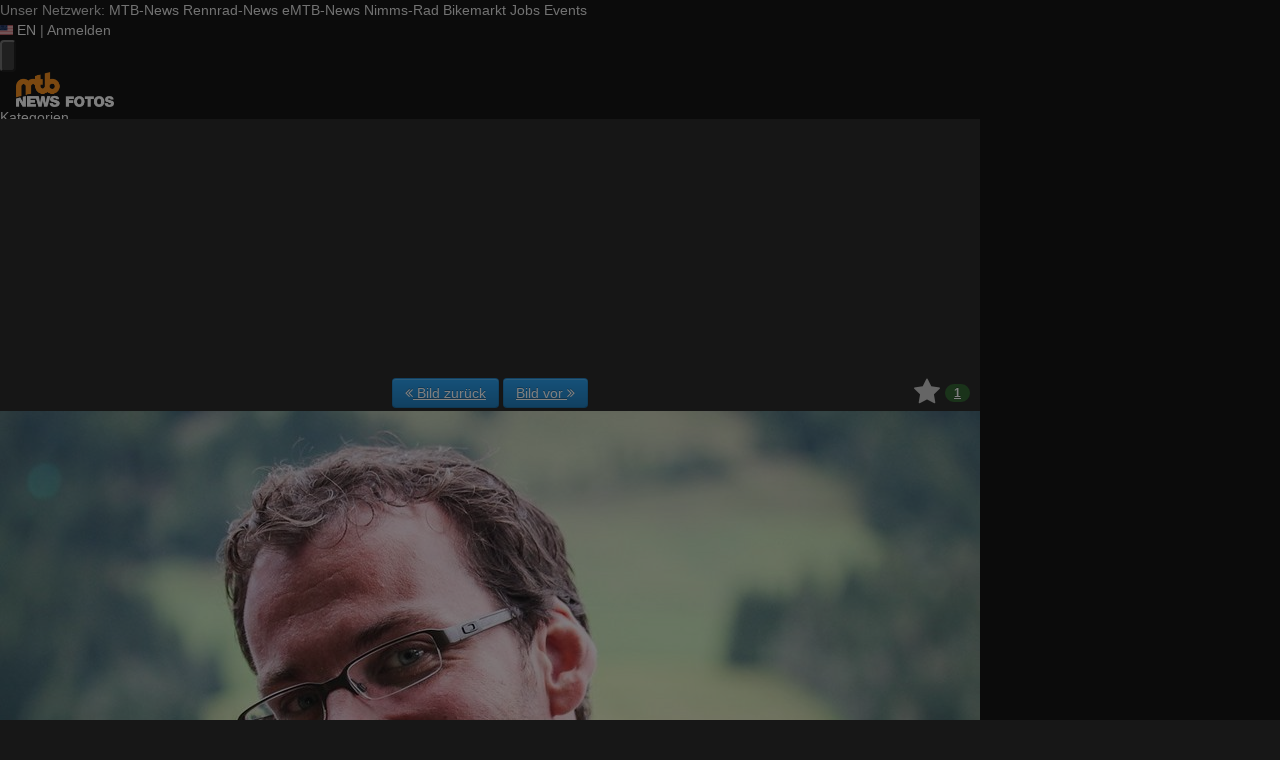

--- FILE ---
content_type: text/html; charset=utf-8
request_url: https://fotos.mtb-news.de/p/1238855
body_size: 18921
content:
<!DOCTYPE html>
<html lang="de" id="FA">

<head>

        <title>Foto: Fabian Waldenmaier - MTB-News.de</title>
    <meta property="description" content="Foto: Fabian Waldenmaier - 2012 Fotos für Artikel" />
    <meta property="og:description" content="Foto: Fabian Waldenmaier - 2012 Fotos für Artikel" />
    <meta property="og:image" content="https://fstatic1.mtb-news.de/f/gm/m7/gmm7inlwu9f2/medium_IMG_9722.jpg?0" />
    <meta property="og:title" content="Fabian Waldenmaier" />
    <meta property="og:url" content="https://fotos.mtb-news.de/p/1238855" />
    <meta property="twitter:card" content="photo" />
    <meta property="twitter:site" content="@mtbnews" />
    <meta property="twitter:title" content="Fabian Waldenmaier" />
    <meta property="twitter:image:src" content="https://fstatic1.mtb-news.de/f/gm/m7/gmm7inlwu9f2/medium_IMG_9722.jpg?0" />
    <meta http-equiv="Content-Type" content="text/html; charset=utf-8" />
    <meta name="robots" content="index,follow" />
    <meta name="viewport" content="width=device-width, initial-scale=1.0" />
    <link rel="shorturl" href="http://mtbn.ws/pqjwn" />
    <link rel="shortlink" href="http://mtbn.ws/pqjwn" />
    <link rel="stylesheet" type="text/css" href="https://assets.mtb-news.de/header/css/share-buttons.css?1765956756" />
    <link rel="alternate" type="application/rss+xml" title="Neueste Fotos" href="/photos/recent.rss" />
    <link rel="canonical" href="https://fotos.mtb-news.de/p/1238855" />
    <link rel="stylesheet" type="text/css" media="screen" href="/assets/css/fotos.mtbn.css?1769157535" />
    <style>.fotoalbum-photo-view--image-main-container { width: 100vw; height: 73.672vw; } @media screen and (min-width: 768px) { .fotoalbum-photo-view--image-main-container { width: 724px; height: 533.384px; } } @media screen and (min-width: 980px) { .fotoalbum-photo-view--image-main-container { width: 980px; height: 721.984px; } }</style>
    <script type="text/javascript">
//<![CDATA[
var fa = { "version" : "1769157535" };

var L_ROOT_URL = "/js/leaflet/";

fa.csrf = { name: "__csrf_key", value: "65113016669782fb5c72683.08550574" };

fa.urls = { session_refresh: "/session/refresh.json", share: "/v2/share/get.txt" };
//]]>
</script>


        <script type="text/javascript">
        var mtbn = {"fa":{"auth":{"logged_in":false},"csrf":{"name":"__csrf_key","value":"65113016669782fb5c72683.08550574"},"urls":{"photo_like":"\/v2\/favorites\/toggle.json","favorites_load":"\/v2\/favorites\/get.json"}}};
    </script>

    <link rel="preload" as="font" href="/assets/fonts/vendor/font-awesome/fontawesome-webfont.woff2?af7ae505a9eed503f8b8e6982036873e" type="font/woff2" crossorigin="anonymous">

    <link rel="apple-touch-icon" sizes="57x57"   href="https://assets.mtb-news.de/header/favicon/apple-touch-icon-57x57.png?1765956756">
<link rel="apple-touch-icon" sizes="60x60"   href="https://assets.mtb-news.de/header/favicon/apple-touch-icon-60x60.png?1765956756">
<link rel="apple-touch-icon" sizes="72x72"   href="https://assets.mtb-news.de/header/favicon/apple-touch-icon-72x72.png?1765956756">
<link rel="apple-touch-icon" sizes="76x76"   href="https://assets.mtb-news.de/header/favicon/apple-touch-icon-76x76.png?1765956756">
<link rel="apple-touch-icon" sizes="114x114" href="https://assets.mtb-news.de/header/favicon/apple-touch-icon-114x114.png?1765956756">
<link rel="apple-touch-icon" sizes="120x120" href="https://assets.mtb-news.de/header/favicon/apple-touch-icon-120x120.png?1765956756">
<link rel="apple-touch-icon" sizes="144x144" href="https://assets.mtb-news.de/header/favicon/apple-touch-icon-144x144.png?1765956756">
<link rel="apple-touch-icon" sizes="152x152" href="https://assets.mtb-news.de/header/favicon/apple-touch-icon-152x152.png?1765956756">
<link rel="apple-touch-icon" sizes="180x180" href="https://assets.mtb-news.de/header/favicon/apple-touch-icon-180x180.png?1765956756">
<link rel="icon" type="image/png" href="https://assets.mtb-news.de/header/favicon/favicon-196x196.png?1765956756" sizes="196x196">
<link rel="icon" type="image/png" href="https://assets.mtb-news.de/header/favicon/favicon-192x192.png?1765956756" sizes="192x192">
<link rel="icon" type="image/png" href="https://assets.mtb-news.de/header/favicon/favicon-160x160.png?1765956756" sizes="160x160">
<link rel="icon" type="image/png" href="https://assets.mtb-news.de/header/favicon/favicon-96x96.png?1765956756" sizes="96x96">
<link rel="icon" type="image/png" href="https://assets.mtb-news.de/header/favicon/favicon-16x16.png?1765956756" sizes="16x16">
<link rel="icon" type="image/png" href="https://assets.mtb-news.de/header/favicon/favicon-32x32.png?1765956756" sizes="32x32">
<meta name="msapplication-TileColor" content="#ff9900">
<meta name="msapplication-TileImage" content="https://assets.mtb-news.de/header/favicon/mstile-144x144.png?1765956756">
<link rel="mask-icon" href="https://assets.mtb-news.de/header/favicon/mask-icon.svg?1765956756" color="#333333">
    
    <link rel="stylesheet" href="https://assets.mtb-news.de/menu/dist/5ed83861/css/style-mtbn.css" /><script defer src="https://assets.mtb-news.de/menu/dist/5ed83861/js/main.js"></script>
    <script src="/assets/js/jquery.min.js?1769157535"></script>

        <link rel="dns-prefetch" href="//assets.mtb-news.de">
<link rel="dns-prefetch" href="//www.mtb-news.de">
<link rel="dns-prefetch" href="//thumbnails.mtb-news.de">
<link rel="dns-prefetch" href="//bikemarkt.mtb-news.de">
<link rel="dns-prefetch" href="//fotos.mtb-news.de">
<link rel="dns-prefetch" href="//videos.mtb-news.de">

    <!-- [OT+CP] ==> -->
<script src="https://cdn.cookielaw.org/scripttemplates/otSDKStub.js"
  type="text/javascript"
  charset="UTF-8"
  data-domain-script="20f81c1a-7eae-4a4b-871e-f664099a8cfe" >
</script>

<script type="text/javascript" charset="UTF-8">
!function() {
  var cpBaseUrl = 'https://cp.mtb-news.de';
  var cpPropertyId = '48bff5f7';

  !function(C,o,n,t,P,a,s){C.CPObject=n,C[n]||(C[n]=function(){
    for(var e=arguments.length,i=new Array(e),c=0;c<e;c++)i[c]=arguments[c];const[r,u,l]=i;if(C[n].q||(C[n].q=[]),
    t=Array.prototype.slice.call(arguments,0),!C[n].patched&&("fatal"===r&&u&&(C[n].le=u,
    Array.prototype.forEach.call(C[n].q,(function(e){"error"===e[0]&&"function"==typeof e[1]&&e[1](u)}))),
    "error"===r&&"function"==typeof u&&C[n].le&&u(C[n].le),"extension"===r&&u&&l&&"function"==typeof l.init&&(l.init(),
    l.initialized=!0),"authenticate"===r&&u)){try{
    P=-1===(o.cookie||"").indexOf("_cpauthhint=")&&!(C.localStorage||{})._cpuser&&-1===C.location.href.toLowerCase().indexOf("cpauthenticated")
    }catch(e){P=!1}P&&(a={isLoggedIn:function(){return!1},hasValidSubscription:function(){return!1}},
    "function"==typeof u&&u(null,a),t=["authenticate",null])}C[n].q.push(t)});try{
    ((s=(o.cookie.split("_cpauthhint=")[1]||"").split(";")[0])?Number(s[1]):NaN)>0&&(o.body?o.body.classList.add("cpauthenticated"):o.addEventListener("DOMContentLoaded",(function(){
    o.body.classList.add("cpauthenticated")})))}catch(e){}C[n].l=+new Date,C[n].sv=5}(window,document,"cp");

    cp("extension","onetrust",{version:1,init:function(){function e(){
    const e=document.getElementById("onetrust-consent-sdk");if(!e)return
    ;const r=Array.prototype.find.call(e.children,(function(e){return e.classList.contains("onetrust-pc-dark-filter")}))
    ;r&&(r.classList.remove("ot-hide"),r.removeAttribute("style"),r.style.zIndex="2147483644")}function r(){!function(){
    const r=document.getElementById("onetrust-banner-sdk");if(r){const c=r.getAttribute("style")
    ;r.classList.contains("ot-hide")||c||(r.style.zIndex="2147483645",e())}else{
    if("function"!=typeof window.MutationObserver)return;new MutationObserver((function(r,c){
    Array.prototype.forEach.call(r,(function(r){
    "childList"===r.type&&r.target&&"onetrust-consent-sdk"===r.target.id&&Array.prototype.forEach.call(r.addedNodes,(function(r){
    if("onetrust-banner-sdk"===r.id){const i=r.getAttribute("style")
    ;r.classList.contains("ot-hide")||i||(r.style.zIndex="2147483645",e()),c.disconnect()}}))}))
    })).observe(document.documentElement,{childList:!0,subtree:!0})}}(),function(){
    const e=document.getElementById("__cp_ot_hide_banner");e&&e.parentElement&&e.parentElement.removeChild(e)}()}
    return function(){let e=document.getElementById("__cp_ot_hide_banner");e||(e=document.createElement("style"),
    e.id="__cp_ot_hide_banner",e.appendChild(document.createTextNode("#onetrust-banner-sdk { display: none !important; }")),
    document.head?document.head.appendChild(e):document.body&&document.body.appendChild(e))}(),function(){
    if("function"==typeof window.MutationObserver)new MutationObserver((function(e,r){
    Array.prototype.forEach.call(e,(function(e){
    "childList"===e.type&&e.target&&"onetrust-consent-sdk"===e.target.id&&Array.prototype.forEach.call(e.addedNodes,(function(e){
    e.classList.contains("onetrust-pc-dark-filter")&&(e.classList.add("ot-hide"),r.disconnect())}))}))
    })).observe(document.documentElement,{childList:!0,subtree:!0});else{const e=setInterval((function(){
    const r=document.getElementById("onetrust-consent-sdk");if(!r)return;const c=r.querySelector(".onetrust-pc-dark-filter")
    ;c&&(c.classList.add("ot-hide"),clearInterval(e))}),50)}}(),cp("error",(function(){r()}))}});

  cp('create', cpPropertyId, {
    baseUrl: cpBaseUrl,
    cookieDomain: 'mtb-news.de'
  });

  cp('render', {
    onFullConsent: function() {
      document.querySelector('html').setAttribute('data-mtbn-cp-consent', '1');
      const btLoader = document.createElement("script")
      btLoader.src = "https://btloader.com/tag?o=6326176531349504&upapi=true";
      btLoader.async = true;
      document.head.appendChild(btLoader);
      if (typeof mtbn !== 'undefined' && typeof mtbn.cp !== 'undefined' && typeof mtbn.cp.onFullConsent === 'object') {
          mtbn.cp.onFullConsent.forEach((fn) => { (typeof fn === 'function') && fn() });
      }
    }
  });

  cp('authenticate', function (error, user) {
    if (error) {
      // Error handling depending on use case
      return;
    }
    if (user.isLoggedIn() && user.hasValidSubscription()) {
        document.querySelector('html').setAttribute('data-mtbn-cp-logged-in', '1');
    } else {
      // User has no valid subscription
    }
  });

}()
</script>
<script src="https://cp.mtb-news.de/now.js" async fetchPriority="high" onerror="cp('fatal', arguments)"></script>
<style>
#onetrust-banner-sdk {
  display: none !important;
}
</style>
<!-- <== [OT+CP] --><!-- CPG-> -->    <script>
        var adHandler = adHandler || {cmd: []};
        var btAdUnits = [];

        adHandler.conversionRateFile = "https://assets.mtb-news.de/conversion-rates.json";

        adHandler.cmd.push(function () {
            adHandler.service.request();
            adHandler.service.debugDisable();
        });

        adHandler.cmd.push(function () {
          adHandler.service.getAdUnitsForCurrentMapping().forEach(function (fwAdUnit) {
            btAdUnits.push({
              code: fwAdUnit.settings.container,
              bids: fwAdUnit.settings.bids,
              mediaTypes: fwAdUnit.getMediaTypes(),
            });
          });
        });
    </script><script async src="https://assets.mtb-news.de/js/latest/MTB_ROS.js?1765956756"></script><!-- <-CPG -->
    <script defer data-api="https://assets-cdn-a.mtb-news.de/api/unread-messages" data-domain="mtb-news.de,fotos.mtb-news.de" src="https://assets-cdn-a.mtb-news.de/js/app-bundle.js"></script>    
</head>

<body class="default solar mtbn-fotos MtbnewsShareBarShortLinkEnabled photo-1238855 photo-photoset-46972 MtbnewsShareBarEnabled MtbnewsShareBarFotoalbum">

        <div class="mtbnews-mobile-sticky">
        <div id="MTB_M_ROS_Sticky"></div>
    </div>
    
    <nav class="
    nsh-bg-neutral-900 nsh-text-inherit
    [&_a]:nsh-no-underline [&_a]:nsh-transition-colors
" id="page-top">
    <div class="nsh-pt-1 [&&]:nsh-border-b-2 [&&]:nsh-border-brand nsh-text-[13px] max-lg:nsh-hidden" data-test="zdah">
    <div class="nsh-n_general-wrapper  nsh-flex nsh-justify-between">
        <div class="nsh-flex nsh-space-x-3 [&_a]:nsh-text-neutral-200" data-test="nqzv">
            <span class="nsh-text-neutral-400">Unser Netzwerk:</span>
            <a class="nsh-pb-0.5 hover:nsh-text-mtbn [&&]:nsh-border-b-2 [&&]:nsh-border-b-brand-500 nsh-font-semibold" href="https://www.mtb-news.de/">MTB-News</a>
            <a class="nsh-pb-0.5 hover:nsh-text-rrn " href="https://www.rennrad-news.de/">Rennrad-News</a>
            <a class="nsh-pb-0.5 hover:nsh-text-emtbn " href="https://www.emtb-news.de/">eMTB-News</a>
            <a class="nsh-pb-0.5 hover:nsh-text-nrd " href="https://www.nimms-rad.de/">Nimms-Rad</a>
            <a class="nsh-pb-0.5 hover:nsh-text-mtbn" href="https://bikemarkt.mtb-news.de/">Bikemarkt</a>
            <a class="nsh-pb-0.5 hover:nsh-text-mtbn" href="https://www.mtb-news.de/jobs/">Jobs</a>
            <a class="nsh-pb-0.5 hover:nsh-text-mtbn" href="https://www.mtb-news.de/events/">Events</a>
        </div>
        <div class="nsh-flex nsh-space-x-3" data-test="glbk">
                                                <!-- EN -->
                    <a href="https://api.mtb-news.de/language/switch?lang=en&redirect=https://fotos.mtb-news.de/p/1238855" class="nsh-flex nsh-items-center nsh-space-x-1 [&&]:nsh-text-neutral-100 [&&]:hover:nsh-text-brand" title="Display page in english language">
                        <svg class="nsh-h-[10px] nsh-w-auto" width="13" height="10" xmlns="http://www.w3.org/2000/svg" viewBox="0 0 640 480"><path fill="#bd3d44" d="M0 0h640v480H0"/><path stroke="#fff" stroke-width="37" d="M0 55.3h640M0 129h640M0 203h640M0 277h640M0 351h640M0 425h640"/><path fill="#192f5d" d="M0 0h364.8v258.5H0"/><marker id="a" markerHeight="30" markerWidth="30"><path fill="#fff" d="m14 0 9 27L0 10h28L5 27z"/></marker><path fill="none" marker-mid="url(#a)" d="m0 0 16 11h61 61 61 61 60L47 37h61 61 60 61L16 63h61 61 61 61 60L47 89h61 61 60 61L16 115h61 61 61 61 60L47 141h61 61 60 61L16 166h61 61 61 61 60L47 192h61 61 60 61L16 218h61 61 61 61 60z"/></svg>
                        <span>EN</span>
                    </a>
                                                    <span class="nsh-text-neutral-600">|</span>
                                                            <a class="[&&]:nsh-text-neutral-200 [&&]:hover:nsh-text-lime-500" href="https://www.mtb-news.de/forum/login/?_xfRedirect=fotos" data-test="jqls">Anmelden</a>
                                    </div>
    </div>
</div>
    <div class="nsh-n_general-wrapper         nsh-py-3 nsh-text-[15px] nsh-flex lg:nsh-justify-between
        nsh-h-[72px] lg:nsh-h-[79px]"
        x-data="{ searchFieldVisible: false, openSubmenuId: null }"
        data-test="xgcn">
        <div class="nsh-grow nsh-flex nsh-justify-between nsh-items-center">
            <div class="nsh-relative nsh-basis-8"
                                x-data="{ menuVisible: false }">
                <button
                    class="nsh-relative nsh-group [&&]:nsh-px-1.5 [&&]:nsh-py-1 [&&]:nsh-bg-neutral-700 [&&]:nsh-rounded nsh-transition-colors nsh-duration-300 [&&]:nsh-text-neutral-200 [&&]:hover:nsh-bg-brand [&&]:hover:nsh-text-neutral-800"
                    :class="menuVisible && '!nsh-bg-brand [&&]:nsh-text-neutral-800'"
                    x-on:click="menuVisible = !menuVisible"
                    type="button"
                    title="Navigationsmenü öffnen"
                    >
                    <svg class="nsh-w-7 nsh-h-7"
                    :class="menuVisible && '[&&]:nsh-rotate-180 nsh-duration-300'"
                    xmlns="http://www.w3.org/2000/svg" viewBox="0 0 24 24" fill="currentColor">
                        <path fill-rule="evenodd" d="M3 6.75A.75.75 0 0 1 3.75 6h16.5a.75.75 0 0 1 0 1.5H3.75A.75.75 0 0 1 3 6.75ZM3 12a.75.75 0 0 1 .75-.75h16.5a.75.75 0 0 1 0 1.5H3.75A.75.75 0 0 1 3 12Zm0 5.25a.75.75 0 0 1 .75-.75h16.5a.75.75 0 0 1 0 1.5H3.75a.75.75 0 0 1-.75-.75Z" clip-rule="evenodd" />
                    </svg>
                    <span
                        class="nsh-absolute -nsh-bottom-[15px] nsh-left-3 nsh-w-0 nsh-h-0 nsh-border-8 nsh-border-solid nsh-border-transparent nsh-border-t-brand"
                        x-cloak
                        x-show="menuVisible"></span>
                </button>
                                <div class="
                    nsh-absolute nsh-z-[101]                     nsh-top-12 -nsh-left-4 nsh-right-0 nsh-w-dvw
                    nsh-px-5 nsh-py-4 nsh-bg-neutral-900
                    nsh-shadow-lg
                    max-md:nsh-border-b-8 max-md:nsh-border-neutral-900
                    lg:nsh-top-12 lg:nsh-left-0 lg:nsh-w-[350px] lg:nsh-px-6 lg:nsh-py-6
                    "
                    x-cloak
                    x-show="menuVisible"
                    x-on:click.outside="menuVisible = false"
                    data-test="izxw">
                                                            <div class="nsh-mb-3">
                        <form role="search" method="get"
                              action="/search"
                              data-test="ebne">
                            <label for="nsh-dropdown-search" class="nsh-sr-only">Fotos durchsuchen</label>
                            <span class="nsh-flex">
                                <input
                                    class="nsh-grow
                                        [&&]:nsh-px-3 [&&]:nsh-py-1
                                        [&&]:nsh-my-0
                                        [&&]:nsh-rounded [&&]:nsh-bg-neutral-600 [&&]:nsh-text-white [&&]:placeholder:text-neutral-200
                                        [&&]:nsh-border-none
                                        [&&]:focus:nsh-outline [&&]:focus:nsh-outline-2 [&&]:focus:nsh-outline-offset-1 [&&]:focus:nsh-outline-brand-500
                                        [&&]:focus:nsh-bg-white [&&]:focus:nsh-text-neutral-900 [&&]:focus:nsh-placeholder-neutral-500"
                                    id="nsh-dropdown-search"
                                    type="search"
                                    placeholder="Suchbegriff"
                                    name="q"
                                    value="">
                                <button
                                    class="
                                        [&&]:nsh-p-0
                                        nsh-shrink-0 [&&]:nsh-pl-3 [&&]:nsh-pr-2 focus:nsh-outline-none"
                                    type="submit">
                                    <span class="nsh-sr-only">Suche abschicken</span>
                                    <svg class="nsh-inline-block nsh-h-[17px] nsh-mt-[-3px] nsh-stroke-white nsh-stroke-2" xmlns="http://www.w3.org/2000/svg" fill="none" viewBox="0 0 24 24" stroke-width="1.5" stroke="currentColor">
                                        <path stroke-linecap="round" stroke-linejoin="round" d="m21 21-5.197-5.197m0 0A7.5 7.5 0 1 0 5.196 5.196a7.5 7.5 0 0 0 10.607 10.607Z" />
                                    </svg>
                                </button>
                            </span>
                        </form>
                    </div>
                                                                                <div class="[&&]:nsh-border-t [&&]:nsh-border-stone-500 [&&]:nsh-pt-3 [&&]:nsh-mt-3 nsh-flex nsh-flex-wrap nsh-justify-center nsh-gap-x-4" data-test="lsap">
            <a class="!nsh-text-brand hover:!nsh-text-brand-100 hover:!nsh-underline hover:!nsh-decoration-brand-700"
           href="https://www.mtb-news.de/news/">News</a>
            <a class="!nsh-text-brand hover:!nsh-text-brand-100 hover:!nsh-underline hover:!nsh-decoration-brand-700"
           href="https://www.mtb-news.de/forum/">Forum</a>
            <a class="!nsh-text-brand hover:!nsh-text-brand-100 hover:!nsh-underline hover:!nsh-decoration-brand-700"
           href="https://fotos.mtb-news.de/">Fotos</a>
            <a class="!nsh-text-brand hover:!nsh-text-brand-100 hover:!nsh-underline hover:!nsh-decoration-brand-700"
           href="https://bikemarkt.mtb-news.de">Bikemarkt</a>
            <a class="!nsh-text-brand hover:!nsh-text-brand-100 hover:!nsh-underline hover:!nsh-decoration-brand-700"
           href="https://www.mtb-news.de/jobs/">Jobs</a>
            <a class="!nsh-text-brand hover:!nsh-text-brand-100 hover:!nsh-underline hover:!nsh-decoration-brand-700"
           href="https://dailydeals.mtb-news.de">Daily Deals</a>
            <a class="!nsh-text-brand hover:!nsh-text-brand-100 hover:!nsh-underline hover:!nsh-decoration-brand-700"
           href="https://winterpokal.mtb-news.de">Winterpokal</a>
            <a class="!nsh-text-brand hover:!nsh-text-brand-100 hover:!nsh-underline hover:!nsh-decoration-brand-700"
           href="https://videos.mtb-news.de">Videos</a>
    </div>
                                                            <ul class="
    [&&]:nsh-px-0 [&&]:nsh-pb-0 [&&]:nsh-pt-3
    [&&]:nsh-mx-0 [&&]:nsh-mb-0 [&&]:nsh-mt-3
    [&&]:nsh-border-t [&&]:nsh-border-stone-500
    [&&]:nsh-space-y-2
" data-test="jfnz">
            <li x-data="{ submenuVisible: false }">
            <span class="nsh-flex nsh-justify-between nsh-space-x-4">
                                                <a
                    class="nsh-grow [&&]:hover:nsh-text-brand
                        [&&]:nsh-text-neutral-50                                            "
                    href="/categories">
                    Kategorien                </a>
                                            </span>
                    </li>
            <li x-data="{ submenuVisible: false }">
            <span class="nsh-flex nsh-justify-between nsh-space-x-4">
                                                <a
                    class="nsh-grow [&&]:hover:nsh-text-brand
                        [&&]:nsh-text-neutral-50                                            "
                    href="/groups">
                    Gruppen                </a>
                                            </span>
                    </li>
            <li x-data="{ submenuVisible: false }">
            <span class="nsh-flex nsh-justify-between nsh-space-x-4">
                                                <a
                    class="nsh-grow [&&]:hover:nsh-text-brand
                        [&&]:nsh-text-neutral-50                                            "
                    href="/fdt">
                    Foto des Tages                </a>
                                            </span>
                    </li>
            <li x-data="{ submenuVisible: false }">
            <span class="nsh-flex nsh-justify-between nsh-space-x-4">
                                                <a
                    class="nsh-grow [&&]:hover:nsh-text-brand
                        [&&]:nsh-text-neutral-50                                            "
                    href="/upload/index">
                    Hochladen                </a>
                                            </span>
                    </li>
            <li x-data="{ submenuVisible: false }">
            <span class="nsh-flex nsh-justify-between nsh-space-x-4">
                                                <a
                    class="nsh-grow [&&]:hover:nsh-text-brand
                        [&&]:nsh-text-neutral-50                                            "
                    href="https://www.mtb-news.de/forum/login/?_xfRedirect=fotos">
                    Anmelden                </a>
                                            </span>
                    </li>
    </ul>
                                                            <div class="[&&]:nsh-border-t [&&]:nsh-border-stone-500 [&&]:nsh-pt-3 [&&]:nsh-mt-3">
    <div class="nsh-text-center nsh-text-xs nsh-text-neutral-400">Unser Netzwerk</div>
    <div class="nsh-mt-1.5 nsh-grid nsh-grid-cols-2 nsh-gap-1 md:nsh-grid-cols-4 lg:nsh-grid-cols-2">
                    <div class="nsh-text-center">
                <a class="nsh-inline-block nsh-px-2 nsh-py-1 nsh-opacity-90 nsh-transition-opacity hover:nsh-opacity-100" href="https://www.mtb-news.de" title="Besuche MTB-News.de">
                    <img
                        class="nsh-object-contain nsh-object-center nsh-w-auto !nsh-h-8"
                        src="https://assets.mtb-news.de/menu/dist/5ed83861/img/sitelogos/mtbnews-logo-white-stacked.png"
                        srcset="
                            https://assets.mtb-news.de/menu/dist/5ed83861/img/sitelogos/mtbnews-logo-white-stacked.png,
                            https://assets.mtb-news.de/menu/dist/5ed83861/img/sitelogos/mtbnews-logo-white-stacked@2x.png 1.5x
                        "
                        alt="MTB-News.de Logo">
                </a>
            </div>
                    <div class="nsh-text-center">
                <a class="nsh-inline-block nsh-px-2 nsh-py-1 nsh-opacity-90 nsh-transition-opacity hover:nsh-opacity-100" href="https://www.rennrad-news.de" title="Besuche Rennrad-News.de">
                    <img
                        class="nsh-object-contain nsh-object-center nsh-w-auto !nsh-h-8"
                        src="https://assets.mtb-news.de/menu/dist/5ed83861/img/sitelogos/rennradnews-logo-white-stacked.png"
                        srcset="
                            https://assets.mtb-news.de/menu/dist/5ed83861/img/sitelogos/rennradnews-logo-white-stacked.png,
                            https://assets.mtb-news.de/menu/dist/5ed83861/img/sitelogos/rennradnews-logo-white-stacked@2x.png 1.5x
                        "
                        alt="Rennrad-News.de Logo">
                </a>
            </div>
                    <div class="nsh-text-center">
                <a class="nsh-inline-block nsh-px-2 nsh-py-1 nsh-opacity-90 nsh-transition-opacity hover:nsh-opacity-100" href="https://www.emtb-news.de" title="Besuche eMTB-News.de">
                    <img
                        class="nsh-object-contain nsh-object-center nsh-w-auto !nsh-h-8"
                        src="https://assets.mtb-news.de/menu/dist/5ed83861/img/sitelogos/emtbnews-logo-white-stacked.png"
                        srcset="
                            https://assets.mtb-news.de/menu/dist/5ed83861/img/sitelogos/emtbnews-logo-white-stacked.png,
                            https://assets.mtb-news.de/menu/dist/5ed83861/img/sitelogos/emtbnews-logo-white-stacked@2x.png 1.5x
                        "
                        alt="eMTB-News.de Logo">
                </a>
            </div>
                    <div class="nsh-text-center">
                <a class="nsh-inline-block nsh-px-2 nsh-py-1 nsh-opacity-90 nsh-transition-opacity hover:nsh-opacity-100" href="https://www.nimms-rad.de" title="Besuche Nimms-Rad.de">
                    <img
                        class="nsh-object-contain nsh-object-center nsh-w-auto !nsh-h-8"
                        src="https://assets.mtb-news.de/menu/dist/5ed83861/img/sitelogos/nimmsrad-logo-white-stacked.png"
                        srcset="
                            https://assets.mtb-news.de/menu/dist/5ed83861/img/sitelogos/nimmsrad-logo-white-stacked.png,
                            https://assets.mtb-news.de/menu/dist/5ed83861/img/sitelogos/nimmsrad-logo-white-stacked@2x.png 1.5x
                        "
                        alt="Nimms-Rad.de Logo">
                </a>
            </div>
                    <div class="nsh-text-center">
                <a class="nsh-inline-block nsh-px-2 nsh-py-1 nsh-opacity-90 nsh-transition-opacity hover:nsh-opacity-100" href="https://bikemarkt.mtb-news.de/" title="Besuche MTB-News.de Bikemarkt">
                    <img
                        class="nsh-object-contain nsh-object-center nsh-w-auto !nsh-h-8"
                        src="https://assets.mtb-news.de/menu/dist/5ed83861/img/sitelogos/bikemarkt-logo-white-stacked.png"
                        srcset="
                            https://assets.mtb-news.de/menu/dist/5ed83861/img/sitelogos/bikemarkt-logo-white-stacked.png,
                            https://assets.mtb-news.de/menu/dist/5ed83861/img/sitelogos/bikemarkt-logo-white-stacked@2x.png 1.5x
                        "
                        alt="MTB-News.de Bikemarkt Logo">
                </a>
            </div>
                    <div class="nsh-text-center">
                <a class="nsh-inline-block nsh-px-2 nsh-py-1 nsh-opacity-90 nsh-transition-opacity hover:nsh-opacity-100" href="https://www.mtb-news.de/jobs/" title="Besuche MTB-News.de Jobs">
                    <img
                        class="nsh-object-contain nsh-object-center nsh-w-auto !nsh-h-8"
                        src="https://assets.mtb-news.de/menu/dist/5ed83861/img/sitelogos/jobs-logo-white.png"
                        srcset="
                            https://assets.mtb-news.de/menu/dist/5ed83861/img/sitelogos/jobs-logo-white.png,
                            https://assets.mtb-news.de/menu/dist/5ed83861/img/sitelogos/jobs-logo-white@2x.png 1.5x
                        "
                        alt="MTB-News.de Jobs Logo">
                </a>
            </div>
                    <div class="nsh-text-center">
                <a class="nsh-inline-block nsh-px-2 nsh-py-1 nsh-opacity-90 nsh-transition-opacity hover:nsh-opacity-100" href="https://www.mtb-news.de/events/" title="Besuche MTB-News.de Events">
                    <img
                        class="nsh-object-contain nsh-object-center nsh-w-auto !nsh-h-8"
                        src="https://assets.mtb-news.de/menu/dist/5ed83861/img/sitelogos/events-logo-white.png"
                        srcset="
                            https://assets.mtb-news.de/menu/dist/5ed83861/img/sitelogos/events-logo-white.png,
                            https://assets.mtb-news.de/menu/dist/5ed83861/img/sitelogos/events-logo-white@2x.png 1.5x
                        "
                        alt="MTB-News.de Events Logo">
                </a>
            </div>
            </div>
</div>
<div class="lg:nsh-hidden [&&]:nsh-border-t [&&]:nsh-border-stone-500 [&&]:nsh-pt-3 [&&]:nsh-mt-3">
    <div class="nsh-flex nsh-justify-center nsh-items-center nsh-space-x-3" data-test="">
                            <!-- EN -->
                <a href="https://api.mtb-news.de/language/switch?lang=en&redirect=https://fotos.mtb-news.de/p/1238855" class="nsh-flex nsh-items-center nsh-space-x-1 [&&]:nsh-text-neutral-100 [&&]:hover:nsh-text-brand" title="Display page in english language">
                    <svg class="nsh-h-[10px] nsh-w-auto" width="13" height="10" xmlns="http://www.w3.org/2000/svg" viewBox="0 0 640 480"><path fill="#bd3d44" d="M0 0h640v480H0"/><path stroke="#fff" stroke-width="37" d="M0 55.3h640M0 129h640M0 203h640M0 277h640M0 351h640M0 425h640"/><path fill="#192f5d" d="M0 0h364.8v258.5H0"/><marker id="a" markerHeight="30" markerWidth="30"><path fill="#fff" d="m14 0 9 27L0 10h28L5 27z"/></marker><path fill="none" marker-mid="url(#a)" d="m0 0 16 11h61 61 61 61 60L47 37h61 61 60 61L16 63h61 61 61 61 60L47 89h61 61 60 61L16 115h61 61 61 61 60L47 141h61 61 60 61L16 166h61 61 61 61 60L47 192h61 61 60 61L16 218h61 61 61 61 60z"/></svg>
                    <span>EN</span>
                </a>
                </div>
</div>
                                                            <ul class="
                        [&&]:nsh-px-0 [&&]:nsh-pb-0 [&&]:nsh-pt-3
                        [&&]:nsh-mx-0 [&&]:nsh-mb-0 [&&]:nsh-mt-3
                        nsh-border-t nsh-border-stone-500
                        nsh-grid nsh-grid-cols-2 nsh-gap-1.5
                    ">
                                                    <li>
                                <a class="[&&]:nsh-text-brand [&&]:hover:nsh-text-brand-100" href="https://newsletter.mtb-news.de/manage/">
                                    Newsletter                                </a>
                            </li>
                                                    <li>
                                <a class="[&&]:nsh-text-brand [&&]:hover:nsh-text-brand-100" href="https://www.mtb-news.de/news/category/podcast/">
                                    Podcasts                                </a>
                            </li>
                                                    <li>
                                <a class="[&&]:nsh-text-brand [&&]:hover:nsh-text-brand-100" href="https://shop.mtb-news.de">
                                    Shop                                </a>
                            </li>
                                                    <li>
                                <a class="[&&]:nsh-text-brand [&&]:hover:nsh-text-brand-100" href="https://www.mtb-news.de/abonnieren/">
                                    Abonnieren&hellip;                                </a>
                            </li>
                                                    <li>
                                <a class="[&&]:nsh-text-brand [&&]:hover:nsh-text-brand-100" href="https://www.mtb-news.de/team/">
                                    Team                                </a>
                            </li>
                                                    <li>
                                <a class="[&&]:nsh-text-brand [&&]:hover:nsh-text-brand-100" href="https://www.mtb-news.de/mediakit/">
                                    Werben                                </a>
                            </li>
                                            </ul>
                                                            <ul class="
                        [&&]:nsh-px-0 [&&]:nsh-pb-0 [&&]:nsh-pt-3
                        [&&]:nsh-mx-0 [&&]:nsh-mb-0 [&&]:nsh-mt-3
                        nsh-border-t nsh-border-stone-500
                        nsh-grid nsh-grid-cols-2 nsh-gap-1.5
                    ">
                                                    <li>
                                <a class="[&&]:nsh-text-neutral-100 [&&]:hover:nsh-text-brand" href="https://fotos.mtb-news.de">
                                    Fotos                                </a>
                            </li>
                                                    <li>
                                <a class="[&&]:nsh-text-neutral-100 [&&]:hover:nsh-text-brand" href="https://videos.mtb-news.de">
                                    Videos                                </a>
                            </li>
                                                    <li>
                                <a class="[&&]:nsh-text-neutral-100 [&&]:hover:nsh-text-brand" href="https://geometrics.mtb-news.de">
                                    Geometrics                                </a>
                            </li>
                                                    <li>
                                <a class="[&&]:nsh-text-neutral-100 [&&]:hover:nsh-text-brand" href="https://gewichte.mtb-news.de">
                                    Gewichte                                </a>
                            </li>
                                                    <li>
                                <a class="[&&]:nsh-text-neutral-100 [&&]:hover:nsh-text-brand" href="https://www.mtb-news.de/events/">
                                    Events                                </a>
                            </li>
                                                    <li>
                                <a class="[&&]:nsh-text-neutral-100 [&&]:hover:nsh-text-brand" href="https://trainingsverwaltung.mtb-news.de">
                                    Trainingsverwaltung                                </a>
                            </li>
                                                    <li>
                                <a class="[&&]:nsh-text-neutral-100 [&&]:hover:nsh-text-brand" href="https://winterpokal.mtb-news.de">
                                    Winterpokal                                </a>
                            </li>
                                            </ul>
                    
                                        <ul class="
    [&&]:nsh-px-0 [&&]:nsh-pb-0 [&&]:nsh-pt-3
    [&&]:nsh-mx-0 [&&]:nsh-mb-0 [&&]:nsh-mt-3
    [&&]:nsh-border-t [&&]:nsh-border-stone-500
    nsh-grid nsh-grid-cols-4 nsh-gap-1
">
            <li class="nsh-text-center">
            <a class="nsh-inline-block nsh-p-2 nsh-rounded hover:nsh-bg-stone-600"
               href="https://www.youtube.com/user/mtbnewsde"
               target="_blank"
               title="MTB-News bei YouTube"
                           >
                <img
                    class="!nsh-h-6 nsh-w-auto"
                    src="https://assets.mtb-news.de/menu/dist/5ed83861/img/socialmedia/youtube-white.png"
                    srcset="
                        https://assets.mtb-news.de/menu/dist/5ed83861/img/socialmedia/youtube-white.png,
                        https://assets.mtb-news.de/menu/dist/5ed83861/img/socialmedia/youtube-white@2x.png 1.5x
                    "
                    alt="MTB-News bei YouTube Logo">
            </a>
        </li>
            <li class="nsh-text-center">
            <a class="nsh-inline-block nsh-p-2 nsh-rounded hover:nsh-bg-stone-600"
               href="https://instagram.com/mtbnews/"
               target="_blank"
               title="MTB-News bei Instagram"
                           >
                <img
                    class="!nsh-h-6 nsh-w-auto"
                    src="https://assets.mtb-news.de/menu/dist/5ed83861/img/socialmedia/instagram-white.png"
                    srcset="
                        https://assets.mtb-news.de/menu/dist/5ed83861/img/socialmedia/instagram-white.png,
                        https://assets.mtb-news.de/menu/dist/5ed83861/img/socialmedia/instagram-white@2x.png 1.5x
                    "
                    alt="MTB-News bei Instagram Logo">
            </a>
        </li>
            <li class="nsh-text-center">
            <a class="nsh-inline-block nsh-p-2 nsh-rounded hover:nsh-bg-stone-600"
               href="https://www.facebook.com/mtbnews/"
               target="_blank"
               title="MTB-News bei Facebook"
                           >
                <img
                    class="!nsh-h-6 nsh-w-auto"
                    src="https://assets.mtb-news.de/menu/dist/5ed83861/img/socialmedia/facebook-white.png"
                    srcset="
                        https://assets.mtb-news.de/menu/dist/5ed83861/img/socialmedia/facebook-white.png,
                        https://assets.mtb-news.de/menu/dist/5ed83861/img/socialmedia/facebook-white@2x.png 1.5x
                    "
                    alt="MTB-News bei Facebook Logo">
            </a>
        </li>
            <li class="nsh-text-center">
            <a class="nsh-inline-block nsh-p-2 nsh-rounded hover:nsh-bg-stone-600"
               href="https://mastodon.social/@mtbnews"
               target="_blank"
               title="MTB News im Fediverse bei Mastodon"
               rel="me"            >
                <img
                    class="!nsh-h-6 nsh-w-auto"
                    src="https://assets.mtb-news.de/menu/dist/5ed83861/img/socialmedia/mastodon-white.png"
                    srcset="
                        https://assets.mtb-news.de/menu/dist/5ed83861/img/socialmedia/mastodon-white.png,
                        https://assets.mtb-news.de/menu/dist/5ed83861/img/socialmedia/mastodon-white@2x.png 1.5x
                    "
                    alt="MTB News im Fediverse bei Mastodon Logo">
            </a>
        </li>
            <li class="nsh-text-center">
            <a class="nsh-inline-block nsh-p-2 nsh-rounded hover:nsh-bg-stone-600"
               href="https://twitter.com/mtbnews"
               target="_blank"
               title="MTB-News bei X / Twitter"
                           >
                <img
                    class="!nsh-h-6 nsh-w-auto"
                    src="https://assets.mtb-news.de/menu/dist/5ed83861/img/socialmedia/x-white.png"
                    srcset="
                        https://assets.mtb-news.de/menu/dist/5ed83861/img/socialmedia/x-white.png,
                        https://assets.mtb-news.de/menu/dist/5ed83861/img/socialmedia/x-white@2x.png 1.5x
                    "
                    alt="MTB-News bei X / Twitter Logo">
            </a>
        </li>
            <li class="nsh-text-center">
            <a class="nsh-inline-block nsh-p-2 nsh-rounded hover:nsh-bg-stone-600"
               href="https://de.linkedin.com/company/mtb-news"
               target="_blank"
               title="MTB-News bei Linkedin"
                           >
                <img
                    class="!nsh-h-6 nsh-w-auto"
                    src="https://assets.mtb-news.de/menu/dist/5ed83861/img/socialmedia/linkedin-white.png"
                    srcset="
                        https://assets.mtb-news.de/menu/dist/5ed83861/img/socialmedia/linkedin-white.png,
                        https://assets.mtb-news.de/menu/dist/5ed83861/img/socialmedia/linkedin-white@2x.png 1.5x
                    "
                    alt="MTB-News bei Linkedin Logo">
            </a>
        </li>
    </ul>
                    
                                        <ul class="
    [&&]:nsh-px-0 [&&]:nsh-pb-0 [&&]:nsh-pt-3
    [&&]:nsh-mx-0 [&&]:nsh-mb-0 [&&]:nsh-mt-3
    [&&]:nsh-border-t [&&]:nsh-border-stone-500 [&&]:nsh-text-[12px]
    [&&]:nsh-grid [&&]:nsh-grid-cols-2 [&&]:nsh-gap-0.5
">
            <li>
                        <a class="[&&]:nsh-text-neutral-400 [&&]:hover:nsh-text-brand-100" href="https://www.mtb-news.de/impressum/">
                Impressum            </a>
        </li>
            <li>
                        <a class="[&&]:nsh-text-neutral-400 [&&]:hover:nsh-text-brand-100" href="https://www.mtb-news.de/mediakit/">
                Werben / Advertise            </a>
        </li>
            <li>
                        <a class="[&&]:nsh-text-neutral-400 [&&]:hover:nsh-text-brand-100" href="https://www.mtb-news.de/datenschutz/">
                Datenschutz            </a>
        </li>
            <li>
                        <a class="[&&]:nsh-text-neutral-400 [&&]:hover:nsh-text-brand-100" href="#" onclick="window.noad = true; OneTrust.ToggleInfoDisplay(); return false;">
                Datenschutz-Einstellungen            </a>
        </li>
            <li>
                        <a class="[&&]:nsh-text-neutral-400 [&&]:hover:nsh-text-brand-100" href="https://www.mtb-news.de/kontakt/">
                News einsenden            </a>
        </li>
    </ul>
                                    </div>
            </div>
                                    <a href="/"
                title="MTB-News Fotoalbum"
                class="nsh-shrink-0 nsh-px-2 lg:nsh-ml-4"
                data-test="pjsf"
                >
                <picture>
                                        <source
                        media="(max-width: 979px)"
                        srcset="https://assets.mtb-news.de/menu/dist/5ed83861/img/sitelogos/mtbn-fotos-wide.png, https://assets.mtb-news.de/menu/dist/5ed83861/img/sitelogos/mtbn-fotos-wide@2x.png 1.5x">
                                                            <source
                        srcset="https://assets.mtb-news.de/menu/dist/5ed83861/img/sitelogos/mtbn-fotos-stacked.png, https://assets.mtb-news.de/menu/dist/5ed83861/img/sitelogos/mtbn-fotos-stacked@2x.png 1.5x">
                                        <img
                        class="[&&]:nsh-w-auto nsh-max-h-[23px] nsh-h-[23px] lg:nsh-max-h-[35px] lg:nsh-h-[35px]"
                        src="https://assets.mtb-news.de/menu/dist/5ed83861/img/sitelogos/mtbn-fotos-stacked.png"
                        alt="MTB-News.de Logo">
                </picture>
            </a>
                                    <div class="nsh-basis-8 nsh-block lg:nsh-hidden">
                                <a class="nsh-text-neutral-400 hover:nsh-text-brand" href="/login">
                                        <svg xmlns="http://www.w3.org/2000/svg" viewBox="0 0 24 24" fill="currentColor" class="nsh-w-7 nsh-h-7">
                        <path fill-rule="evenodd" d="M18.685 19.097A9.723 9.723 0 0 0 21.75 12c0-5.385-4.365-9.75-9.75-9.75S2.25 6.615 2.25 12a9.723 9.723 0 0 0 3.065 7.097A9.716 9.716 0 0 0 12 21.75a9.716 9.716 0 0 0 6.685-2.653Zm-12.54-1.285A7.486 7.486 0 0 1 12 15a7.486 7.486 0 0 1 5.855 2.812A8.224 8.224 0 0 1 12 20.25a8.224 8.224 0 0 1-5.855-2.438ZM15.75 9a3.75 3.75 0 1 1-7.5 0 3.75 3.75 0 0 1 7.5 0Z" clip-rule="evenodd" />
                    </svg>
                                    </a>
                            </div>
                        <div class="nsh-grow nsh-ml-4 max-lg:nsh-hidden">
    <ul class="
        [&&]:nsh-p-0 [&&]:nsh-m-0
        nsh-flex nsh-space-x-6
        [&_a]:nsh-text-neutral-100 [&_a:hover]:nsh-text-brand"
    data-test="wize">
                    <li class="nsh-group/item nsh-flex nsh-flex-row nsh-flex-nowrap nsh-relative nsh-gap-x-1"
                x-data="{ submenuVisible: false, submenuId: 'Kategorien' }">
                                <a
                    class="nsh-inline nsh-py-2 nsh-no-underline group-hover/item:nsh-text-brand nsh-text-neutral-100"
                    href="/categories"
                >Kategorien</a>
                                                
            </li>
                    <li class="nsh-group/item nsh-flex nsh-flex-row nsh-flex-nowrap nsh-relative nsh-gap-x-1"
                x-data="{ submenuVisible: false, submenuId: 'Gruppen' }">
                                <a
                    class="nsh-inline nsh-py-2 nsh-no-underline group-hover/item:nsh-text-brand nsh-text-neutral-100"
                    href="/groups"
                >Gruppen</a>
                                                
            </li>
                    <li class="nsh-group/item nsh-flex nsh-flex-row nsh-flex-nowrap nsh-relative nsh-gap-x-1"
                x-data="{ submenuVisible: false, submenuId: 'Foto des Tages' }">
                                <a
                    class="nsh-inline nsh-py-2 nsh-no-underline group-hover/item:nsh-text-brand nsh-text-neutral-100"
                    href="/fdt"
                >Foto des Tages</a>
                                                
            </li>
                    <li class="nsh-group/item nsh-flex nsh-flex-row nsh-flex-nowrap nsh-relative nsh-gap-x-1"
                x-data="{ submenuVisible: false, submenuId: 'Hochladen' }">
                                <a
                    class="nsh-inline nsh-py-2 nsh-no-underline group-hover/item:nsh-text-brand nsh-text-neutral-100"
                    href="/upload/index"
                >Hochladen</a>
                                                
            </li>
                    <li class="nsh-group/item nsh-flex nsh-flex-row nsh-flex-nowrap nsh-relative nsh-gap-x-1"
                x-data="{ submenuVisible: false, submenuId: 'Anmelden' }">
                                <a
                    class="nsh-inline nsh-py-2 nsh-no-underline group-hover/item:nsh-text-brand nsh-text-neutral-100"
                    href="https://www.mtb-news.de/forum/login/?_xfRedirect=fotos"
                >Anmelden</a>
                                                
            </li>
            </ul>
</div>
                    </div>
        <div class="nsh-shrink-0 nsh-flex nsh-items-center nsh-space-x-3 max-lg:nsh-hidden">
                                    <div class="nsh-relative nsh-pr-3 nsh-border-r nsh-border-neutral-600 nsh-text-neutral-400"
                 data-test="zrvu">
                                <form action="/search" method="get"
                      class="[&&]:nsh-m-0"
                      x-on:click.outside="searchFieldVisible = false">
                    <label for="nsh-menu-search" class="nsh-sr-only">Fotos durchsuchen</label>
                    <input id="nsh-menu-search" type="search" aria-label="Suchbegriff"
                           x-cloak
                           x-ref="menuNgSearchField"
                           x-show="searchFieldVisible"
                           x-on:keyup.escape="searchFieldVisible = false"
                           class="
                                nsh-absolute nsh-top-0 nsh-right-[120%]
                                nsh-h-6 [&&]:nsh-max-w-[180px] [&&]:nsh-w-[180px]
                                [&&]:nsh-m-0 [&&]:nsh-px-2 [&&]:nsh-py-0
                                nsh-text-slate-800 nsh-rounded-lg
                                [&&]:focus:nsh-outline [&&]:focus:nsh-outline-brand-500 [&&]:focus:nsh-outline-2 [&&]:focus:nsh-outline-offset-1"
                           name="q"
                           value=""
                           placeholder="Suchbegriff"/>
                    <button
                        type="button"
                        x-bind:type="searchFieldVisible && 'submit' || 'button'"
                        x-on:mouseenter="searchFieldVisible = true; $nextTick(() => { $refs.menuNgSearchField.focus() })"
                        class="
                            [&&]:nsh-border-none
                            [&&]:nsh-p-0 [&&]:nsh-bg-transparent nsh-text-neutral-400"
                        title="Suche starten">
                        <svg class="nsh-w-6 nsh-h-6" xmlns="http://www.w3.org/2000/svg" fill="none" viewBox="0 0 24 24" stroke-width="1.5" stroke="currentColor">
                            <path stroke-linecap="round" stroke-linejoin="round" d="m21 21-5.197-5.197m0 0A7.5 7.5 0 1 0 5.196 5.196a7.5 7.5 0 0 0 10.607 10.607Z" />
                        </svg>
                    </button>
                </form>
                            </div>
                                    <div>
                <a href="/upload/index" class="nsh-btn-bikemarkt-sell nsh-border-none" data-test="pfgk">Hochladen</a>
            </div>
                    </div>
    </div>
</nav>

        <div id="fotoalbum-container" class="container pageContainer">

                        <div class="row">
                <div class="span12">
                    <div class="header__banner">
                        <div id="header-banner" class="header__banner-inner">
                            <div id="MTB_D_ROS_Top"></div>                        </div>
                    </div>
                </div>
            </div>
            
            
            
            <div class="row">
                <div class="span12">
                    <div class="mtbn-fotos-top__container--mobile" style="text-align: center;"><div class="mtbn-fotos-top__inner--mobile" id="MTB_M_ROS_Top"></div></div>                </div>
            </div>

            



<div class="row">
    <div class="span12">

        <div id="photo-view-navigation">
                                    <a href="/p/1243949" id="photo-navigator-prev" class="btn btn-info">
                <i class="fa fa-angle-double-left"></i> Bild zurück            </a>
            
                                    <a href="/p/1238344" id="photo-navigator-next" class="btn btn-info">
                Bild vor <i class="fa fa-angle-double-right"></i>            </a>
            
            <div id="photo-view-like-toggle-container">

                
                <div id="photo-view-like-count">
                    <a href="#likesDialog" role="button" data-toggle="modal" class="badge badge-success photo-view-like-counter" rel="tooltip" title="Anzahl der Likes" id="photo-view-like-counter">1</a>
                </div>
                <div id="photo-view-like-toggle" data-id="1238855" data-url="/v2/favorites/toggle.json" data-login-url="/user/login" class="redirect-login" title="Klicken um dieses Bild zu liken"><i class="fa fa-star fa-2x redirect-login"></i></div>
                <div id="photo-view-like-info" class="hidden-tablet hidden-phone" data-liked="Dieses Bild gefällt mir!" data-not-liked="Gefällt dir? Klick auf den Stern!">
                                    </div>
            </div>

        </div>

    </div>
</div>


<div class="row">
    <div class="span12">

        <div id="photo">

                        <div class="fotoalbum-photo-view--image-main-container">
                <img src="https://fstatic1.mtb-news.de/f/gm/m7/gmm7inlwu9f2/medium_IMG_9722.jpg?0"  class="photo large" alt="Fabian Waldenmaier" title="Fabian Waldenmaier" rel="1238855" srcset="https://foto-thumbnails.mtb-news.de/cache/320_auto_1_1_0/52/aHR0cHM6Ly9mc3RhdGljMS5tdGItbmV3cy5kZS9mL2dtL203L2dtbTdpbmx3dTlmMi9vcmlnaW5hbF9JTUdfOTcyMi5qcGc_MA.jpg 320w, https://foto-thumbnails.mtb-news.de/cache/640_auto_1_1_0/52/aHR0cHM6Ly9mc3RhdGljMS5tdGItbmV3cy5kZS9mL2dtL203L2dtbTdpbmx3dTlmMi9vcmlnaW5hbF9JTUdfOTcyMi5qcGc_MA.jpg 640w, https://foto-thumbnails.mtb-news.de/cache/480_auto_1_1_0/52/aHR0cHM6Ly9mc3RhdGljMS5tdGItbmV3cy5kZS9mL2dtL203L2dtbTdpbmx3dTlmMi9vcmlnaW5hbF9JTUdfOTcyMi5qcGc_MA.jpg 480w, https://foto-thumbnails.mtb-news.de/cache/960_auto_1_1_0/52/aHR0cHM6Ly9mc3RhdGljMS5tdGItbmV3cy5kZS9mL2dtL203L2dtbTdpbmx3dTlmMi9vcmlnaW5hbF9JTUdfOTcyMi5qcGc_MA.jpg 960w, https://foto-thumbnails.mtb-news.de/cache/724_auto_1_1_0/52/aHR0cHM6Ly9mc3RhdGljMS5tdGItbmV3cy5kZS9mL2dtL203L2dtbTdpbmx3dTlmMi9vcmlnaW5hbF9JTUdfOTcyMi5qcGc_MA.jpg 724w, https://foto-thumbnails.mtb-news.de/cache/1448_auto_1_1_0/52/aHR0cHM6Ly9mc3RhdGljMS5tdGItbmV3cy5kZS9mL2dtL203L2dtbTdpbmx3dTlmMi9vcmlnaW5hbF9JTUdfOTcyMi5qcGc_MA.jpg 1448w, https://foto-thumbnails.mtb-news.de/cache/980_auto_1_1_0/52/aHR0cHM6Ly9mc3RhdGljMS5tdGItbmV3cy5kZS9mL2dtL203L2dtbTdpbmx3dTlmMi9vcmlnaW5hbF9JTUdfOTcyMi5qcGc_MA.jpg 980w, https://foto-thumbnails.mtb-news.de/cache/1960_auto_1_1_0/52/aHR0cHM6Ly9mc3RhdGljMS5tdGItbmV3cy5kZS9mL2dtL203L2dtbTdpbmx3dTlmMi9vcmlnaW5hbF9JTUdfOTcyMi5qcGc_MA.jpg 1960w, https://fstatic1.mtb-news.de/f/gm/m7/gmm7inlwu9f2/original_IMG_9722.jpg?0 1280w" sizes="(min-width: 980px) 980px, (min-width: 768px) 724px, 100vw">            </div>
        </div>

    </div>
</div>

<div class="row">
    <div class="span12">
        <div id="MtbnewsShareBarContainer"></div>
    </div>
</div>



    <div class="photostream">
<div class="photostream-title">Mehr Fotos im Album "<a href="/s/46972">2012 Fotos für Artikel</a>":</div>
<div class="photostream-item ">
<a href="/p/1244588"><img  alt="Racecraft-Blk Yellow 2" width="80" height="80" src="https://foto-thumbnails.mtb-news.de/cache/80_80_1_1_0/2f/aHR0cHM6Ly9mc3RhdGljMS5tdGItbmV3cy5kZS9mL3M4L29xL3M4b3EzbmpodDY3eC9vcmlnaW5hbF9SYWNlY3JhZnQtQmxrWWVsbG93Mi5qcGc_MA.jpg" class="lazyload" srcset="https://foto-thumbnails.mtb-news.de/cache/80_80_1_1_0/2f/aHR0cHM6Ly9mc3RhdGljMS5tdGItbmV3cy5kZS9mL3M4L29xL3M4b3EzbmpodDY3eC9vcmlnaW5hbF9SYWNlY3JhZnQtQmxrWWVsbG93Mi5qcGc_MA.jpg 1x, https://foto-thumbnails.mtb-news.de/cache/160_160_1_1_0/2f/aHR0cHM6Ly9mc3RhdGljMS5tdGItbmV3cy5kZS9mL3M4L29xL3M4b3EzbmpodDY3eC9vcmlnaW5hbF9SYWNlY3JhZnQtQmxrWWVsbG93Mi5qcGc_MA.jpg 2x"></a>
</div>
<div class="photostream-item ">
<a href="/p/1244586"><img  alt="Accuri-Red 2" width="80" height="80" src="https://foto-thumbnails.mtb-news.de/cache/80_80_1_1_0/ef/aHR0cHM6Ly9mc3RhdGljMS5tdGItbmV3cy5kZS9mL3NhL3pkL3NhemR1Z3dwemI2OC9vcmlnaW5hbF9BY2N1cmktUmVkMi5qcGc_MA.jpg" class="lazyload" srcset="https://foto-thumbnails.mtb-news.de/cache/80_80_1_1_0/ef/aHR0cHM6Ly9mc3RhdGljMS5tdGItbmV3cy5kZS9mL3NhL3pkL3NhemR1Z3dwemI2OC9vcmlnaW5hbF9BY2N1cmktUmVkMi5qcGc_MA.jpg 1x, https://foto-thumbnails.mtb-news.de/cache/160_160_1_1_0/ef/aHR0cHM6Ly9mc3RhdGljMS5tdGItbmV3cy5kZS9mL3NhL3pkL3NhemR1Z3dwemI2OC9vcmlnaW5hbF9BY2N1cmktUmVkMi5qcGc_MA.jpg 2x"></a>
</div>
<div class="photostream-item ">
<a href="/p/1244585"><img  alt="Strata - Ice Age" width="80" height="80" src="https://foto-thumbnails.mtb-news.de/cache/80_80_1_1_0/8c/aHR0cHM6Ly9mc3RhdGljMS5tdGItbmV3cy5kZS9mLzc2L3p5Lzc2enlnYzE2Ynp0bS9vcmlnaW5hbF9TdHJhdGEtSWNlQWdlLmpwZz8w.jpg" class="lazyload" srcset="https://foto-thumbnails.mtb-news.de/cache/80_80_1_1_0/8c/aHR0cHM6Ly9mc3RhdGljMS5tdGItbmV3cy5kZS9mLzc2L3p5Lzc2enlnYzE2Ynp0bS9vcmlnaW5hbF9TdHJhdGEtSWNlQWdlLmpwZz8w.jpg 1x, https://foto-thumbnails.mtb-news.de/cache/160_160_1_1_0/8c/aHR0cHM6Ly9mc3RhdGljMS5tdGItbmV3cy5kZS9mLzc2L3p5Lzc2enlnYzE2Ynp0bS9vcmlnaW5hbF9TdHJhdGEtSWNlQWdlLmpwZz8w.jpg 2x"></a>
</div>
<div class="photostream-item ">
<a href="/p/1243949"><img  alt="Feinheiten...." width="80" height="80" src="https://foto-thumbnails.mtb-news.de/cache/80_80_1_1_0/cf/aHR0cHM6Ly9mc3RhdGljMS5tdGItbmV3cy5kZS9mL2F5LzY0L2F5NjRmOGdlZGloOC9vcmlnaW5hbF91Y2kucG5nPzA.png" class="lazyload" srcset="https://foto-thumbnails.mtb-news.de/cache/80_80_1_1_0/cf/aHR0cHM6Ly9mc3RhdGljMS5tdGItbmV3cy5kZS9mL2F5LzY0L2F5NjRmOGdlZGloOC9vcmlnaW5hbF91Y2kucG5nPzA.png 1x, https://foto-thumbnails.mtb-news.de/cache/160_160_1_1_0/cf/aHR0cHM6Ly9mc3RhdGljMS5tdGItbmV3cy5kZS9mL2F5LzY0L2F5NjRmOGdlZGloOC9vcmlnaW5hbF91Y2kucG5nPzA.png 2x"></a>
</div>
<div class="photostream-item current">
<a href="/p/1238855"><img  alt="Fabian Waldenmaier" width="80" height="80" src="https://foto-thumbnails.mtb-news.de/cache/80_80_1_1_0/52/aHR0cHM6Ly9mc3RhdGljMS5tdGItbmV3cy5kZS9mL2dtL203L2dtbTdpbmx3dTlmMi9vcmlnaW5hbF9JTUdfOTcyMi5qcGc_MA.jpg" class="lazyload" srcset="https://foto-thumbnails.mtb-news.de/cache/80_80_1_1_0/52/aHR0cHM6Ly9mc3RhdGljMS5tdGItbmV3cy5kZS9mL2dtL203L2dtbTdpbmx3dTlmMi9vcmlnaW5hbF9JTUdfOTcyMi5qcGc_MA.jpg 1x, https://foto-thumbnails.mtb-news.de/cache/160_160_1_1_0/52/aHR0cHM6Ly9mc3RhdGljMS5tdGItbmV3cy5kZS9mL2dtL203L2dtbTdpbmx3dTlmMi9vcmlnaW5hbF9JTUdfOTcyMi5qcGc_MA.jpg 2x"></a>
</div>
<div class="photostream-item ">
<a href="/p/1238344"><img  alt="h3 only 45 black" width="80" height="80" src="https://foto-thumbnails.mtb-news.de/cache/80_80_1_1_0/c3/aHR0cHM6Ly9mc3RhdGljMS5tdGItbmV3cy5kZS9mLzlhL3gwLzlheDBva2dweWFkeS9vcmlnaW5hbF9oM19vbmx5XzQ1X2JsYWNrLmpwZz8w.jpg" class="lazyload" srcset="https://foto-thumbnails.mtb-news.de/cache/80_80_1_1_0/c3/aHR0cHM6Ly9mc3RhdGljMS5tdGItbmV3cy5kZS9mLzlhL3gwLzlheDBva2dweWFkeS9vcmlnaW5hbF9oM19vbmx5XzQ1X2JsYWNrLmpwZz8w.jpg 1x, https://foto-thumbnails.mtb-news.de/cache/160_160_1_1_0/c3/aHR0cHM6Ly9mc3RhdGljMS5tdGItbmV3cy5kZS9mLzlhL3gwLzlheDBva2dweWFkeS9vcmlnaW5hbF9oM19vbmx5XzQ1X2JsYWNrLmpwZz8w.jpg 2x"></a>
</div>
<div class="photostream-item ">
<a href="/p/1238343"><img  alt="frame+h3 315" width="80" height="80" src="https://foto-thumbnails.mtb-news.de/cache/80_80_1_1_0/05/aHR0cHM6Ly9mc3RhdGljMS5tdGItbmV3cy5kZS9mLzl5LzZ3Lzl5Nnd0dzJmeGVlcy9vcmlnaW5hbF9mcmFtZWgzXzMxNS5qcGc_MA.jpg" class="lazyload" srcset="https://foto-thumbnails.mtb-news.de/cache/80_80_1_1_0/05/aHR0cHM6Ly9mc3RhdGljMS5tdGItbmV3cy5kZS9mLzl5LzZ3Lzl5Nnd0dzJmeGVlcy9vcmlnaW5hbF9mcmFtZWgzXzMxNS5qcGc_MA.jpg 1x, https://foto-thumbnails.mtb-news.de/cache/160_160_1_1_0/05/aHR0cHM6Ly9mc3RhdGljMS5tdGItbmV3cy5kZS9mLzl5LzZ3Lzl5Nnd0dzJmeGVlcy9vcmlnaW5hbF9mcmFtZWgzXzMxNS5qcGc_MA.jpg 2x"></a>
</div>
<div class="photostream-item ">
<a href="/p/1238342"><img  alt="h3 pkg 5up 02" width="80" height="80" src="https://foto-thumbnails.mtb-news.de/cache/80_80_1_1_0/ab/aHR0cHM6Ly9mc3RhdGljMS5tdGItbmV3cy5kZS9mLzZ0LzJhLzZ0MmF4cGgyMHJ4cC9vcmlnaW5hbF9oM19wa2dfNXVwXzAyLmpwZz8w.jpg" class="lazyload" srcset="https://foto-thumbnails.mtb-news.de/cache/80_80_1_1_0/ab/aHR0cHM6Ly9mc3RhdGljMS5tdGItbmV3cy5kZS9mLzZ0LzJhLzZ0MmF4cGgyMHJ4cC9vcmlnaW5hbF9oM19wa2dfNXVwXzAyLmpwZz8w.jpg 1x, https://foto-thumbnails.mtb-news.de/cache/160_160_1_1_0/ab/aHR0cHM6Ly9mc3RhdGljMS5tdGItbmV3cy5kZS9mLzZ0LzJhLzZ0MmF4cGgyMHJ4cC9vcmlnaW5hbF9oM19wa2dfNXVwXzAyLmpwZz8w.jpg 2x"></a>
</div>
<div class="photostream-item ">
<a href="/p/1238340"><img  alt="h3 h3inhousing remote combo(1)" width="80" height="80" src="https://foto-thumbnails.mtb-news.de/cache/80_80_1_1_0/5f/aHR0cHM6Ly9mc3RhdGljMS5tdGItbmV3cy5kZS9mL2JrL3llL2JreWU3bnhpMHlidS9vcmlnaW5hbF9oM19oM2luaG91c2luZ19yZW1vdGVfY29tYm8xLmpwZz8w.jpg" class="lazyload" srcset="https://foto-thumbnails.mtb-news.de/cache/80_80_1_1_0/5f/aHR0cHM6Ly9mc3RhdGljMS5tdGItbmV3cy5kZS9mL2JrL3llL2JreWU3bnhpMHlidS9vcmlnaW5hbF9oM19oM2luaG91c2luZ19yZW1vdGVfY29tYm8xLmpwZz8w.jpg 1x, https://foto-thumbnails.mtb-news.de/cache/160_160_1_1_0/5f/aHR0cHM6Ly9mc3RhdGljMS5tdGItbmV3cy5kZS9mL2JrL3llL2JreWU3bnhpMHlidS9vcmlnaW5hbF9oM19oM2luaG91c2luZ19yZW1vdGVfY29tYm8xLmpwZz8w.jpg 2x"></a>
</div>
<div class="photostream-item ">
<a href="/p/1238339"><img  alt="h3 housing combo silver" width="80" height="80" src="https://foto-thumbnails.mtb-news.de/cache/80_80_1_1_0/6e/aHR0cHM6Ly9mc3RhdGljMS5tdGItbmV3cy5kZS9mLzE2LzMwLzE2MzBnNDRvdWZxeS9vcmlnaW5hbF9oM19ob3VzaW5nX2NvbWJvX3NpbHZlci5qcGc_MA.jpg" class="lazyload" srcset="https://foto-thumbnails.mtb-news.de/cache/80_80_1_1_0/6e/aHR0cHM6Ly9mc3RhdGljMS5tdGItbmV3cy5kZS9mLzE2LzMwLzE2MzBnNDRvdWZxeS9vcmlnaW5hbF9oM19ob3VzaW5nX2NvbWJvX3NpbHZlci5qcGc_MA.jpg 1x, https://foto-thumbnails.mtb-news.de/cache/160_160_1_1_0/6e/aHR0cHM6Ly9mc3RhdGljMS5tdGItbmV3cy5kZS9mLzE2LzMwLzE2MzBnNDRvdWZxeS9vcmlnaW5hbF9oM19ob3VzaW5nX2NvbWJvX3NpbHZlci5qcGc_MA.jpg 2x"></a>
</div>
</div>

<div class="row">
    <div class="span8">

        
<h1 id="photo-title">

            Fabian Waldenmaier    
    <span class="photo-title-photoset">im Album <a href="/s/46972">2012 Fotos für Artikel</a></span></h1>
<div id="photo-description">

                
</div>





<div class="contentWrapper mtbn-fotos-incontent__container--desktop">
    <div class="mtbn-fotos-incontent__container--desktop-inner">
        <div id="MTB_D_ROS_InContent-1"></div>
    </div>
</div>

        <div class="mtbn-fotos-incontent__container--mobile"><div class="mtbn-fotos-incontent__inner--mobile" id="MTB_M_ROS_InContent-1"></div></div>
        <div id="comments">

    
    <div id="comments-list">

        
        
        <div id="comment-956871" class="comment ">

    <a name="comment-956871"></a>

    
    <div class="comment-left-column">

        <div class="avatar">
            <a href="https://www.mtb-news.de/forum/m/profil.6847/"><img src="https://www.mtb-news.de/forum/image.php?u=6847" alt="Avatar" title="Zum Forenprofil des Benutzers" class="comment-avatar" /></a>        </div>

                <div class="comment-like" rel="tooltip" data-toggle="tooltip" title="Wenn du dich einloggst, kannst du hiermit Kommentare bewerten!">
            <i class="fa fa-star-o CommentLikeDisabled CommentLike" data-action="/comment-like/toggle.json" data-id="956871"></i>
            <span class="comment-like-count">0</span>
        </div>

    </div>

    <div class="content">

        <div class="comment-meta">
             <a href="#comment-956871" class="commentCounter">#1</a>            <a href="/u/6847" >Ope</a>                        <span class="timestamp">
                (19.10.2012, 20:29)            </span>

            <div class="comment-icons">

                
                
                
            </div>

        </div>

        
        <div class="comment-text">
            Da Chef of german downhill racing :daumen:        </div>

    </div>

    <div class="clear"></div>

    
</div>


    
    </div>

</div>




<div class="photo-comments-login">
    <div>Bitte melde dich im Forum an um dieses Foto liken oder kommentieren zu können: <a class="btn btn-primary" href="https://www.mtb-news.de/forum/login/" rel="noopener nofollow" target="_blank">Anmelden</a></div>
    <div>Du hast noch keinen Benutzeraccount? <a href="https://www.mtb-news.de/forum/register/" rel="noopener nofollow" target="_blank">Lege dir gleich kostenlos einen an!</a> Du hast dein <a href="https://www.mtb-news.de/forum/lost-password/" rel="noopener nofollow" target="_blank">Password vergessen?</a></div>
</div>

        
        <p class="photo-view-keyboard-shortcuts"><span class="keyboard">→</span> nächstes Foto <span class="keyboard">←</span> vorheriges Foto <span class="keyboard">L</span> Gefällt mir <span class="keyboard">S</span> Einbetten <span class="keyboard">I</span> Aufnahmedaten <span class="keyboard">O</span> Weitere Aktionen</p>

    </div>
    <div class="span4">

        <div id="photo-sidebar">

    <h2>Foto-Infos</h2>

    
    <table id="photo-information">

        <tr>
            <td colspan="2" style="text-align: center">
                <div class="mtbnews-sharing-buttons"> <a class="mtbnews-sharing-button__link mtbnews-sharing-button__link-facebook " href="https://facebook.com/sharer/sharer.php?u=https%3A%2F%2Ffotos.mtb-news.de%2Fp%2F1238855%3Futm_source%3Dsite%26utm_medium%3Dshare-button%26utm_campaign%3Dfacebook" target="_blank" rel="nofollow noopener" aria-label="" title="Per Facebook teilen"> <div class="mtbnews-sharing-button mtbnews-sharing-button--facebook mtbnews-sharing-button--small"> <div aria-hidden="true" class="mtbnews-sharing-button__icon mtbnews-sharing-button__icon--solid"> <svg xmlns="http://www.w3.org/2000/svg" viewBox="0 0 24 24"><path d="M18.77 7.46H14.5v-1.9c0-.9.6-1.1 1-1.1h3V.5h-4.33C10.24.5 9.5 3.44 9.5 5.32v2.15h-3v4h3v12h5v-12h3.85l.42-4z"/></svg> </div> </div> </a> <a class="mtbnews-sharing-button__link mtbnews-sharing-button__link-pocket " href="https://getpocket.com/edit?url=https%3A%2F%2Ffotos.mtb-news.de%2Fp%2F1238855%3Futm_source%3Dsite%26utm_medium%3Dshare-button%26utm_campaign%3Dpocket" target="_blank" rel="nofollow noopener" aria-label="" title="Per Pocket teilen"> <div class="mtbnews-sharing-button mtbnews-sharing-button--pocket mtbnews-sharing-button--small"> <div aria-hidden="true" class="mtbnews-sharing-button__icon mtbnews-sharing-button__icon--solid"> <svg viewBox="0 0 24 24" xmlns="http://www.w3.org/2000/svg"><path d="M18.813 10.259l-5.646 5.419c-.32.305-.73.458-1.141.458-.41 0-.821-.153-1.141-.458l-5.646-5.419c-.657-.628-.677-1.671-.049-2.326.63-.657 1.671-.679 2.325-.05l4.511 4.322 4.517-4.322c.66-.631 1.697-.607 2.326.049.631.645.615 1.695-.045 2.326l-.011.001zm5.083-7.546c-.299-.858-1.125-1.436-2.041-1.436H2.179c-.9 0-1.717.564-2.037 1.405-.094.25-.142.511-.142.774v7.245l.084 1.441c.348 3.277 2.047 6.142 4.682 8.139.045.036.094.07.143.105l.03.023c1.411 1.03 2.989 1.728 4.694 2.072.786.158 1.591.24 2.389.24.739 0 1.481-.067 2.209-.204.088-.029.176-.045.264-.06.023 0 .049-.015.074-.029 1.633-.36 3.148-1.036 4.508-2.025l.029-.031.135-.105c2.627-1.995 4.324-4.862 4.686-8.148L24 10.678V3.445c0-.251-.031-.5-.121-.742l.017.01z"/></svg> </div> </div> </a> <a class="mtbnews-sharing-button__link mtbnews-sharing-button__link-twitter " href="https://twitter.com/intent/tweet/?text=Fabian%20Waldenmaier%20-%20MTB-News.de%20Fotos%20%40mtbnews&amp;url=https%3A%2F%2Ffotos.mtb-news.de%2Fp%2F1238855%3Futm_source%3Dsite%26utm_medium%3Dshare-button%26utm_campaign%3Dtwitter" target="_blank" rel="nofollow noopener" aria-label="" title="Per Twitter teilen"> <div class="mtbnews-sharing-button mtbnews-sharing-button--twitter mtbnews-sharing-button--small"> <div aria-hidden="true" class="mtbnews-sharing-button__icon mtbnews-sharing-button__icon--solid"> <svg xmlns="http://www.w3.org/2000/svg" viewBox="0 0 24 24"><path d="M23.44 4.83c-.8.37-1.5.38-2.22.02.93-.56.98-.96 1.32-2.02-.88.52-1.86.9-2.9 1.1-.82-.88-2-1.43-3.3-1.43-2.5 0-4.55 2.04-4.55 4.54 0 .36.03.7.1 1.04-3.77-.2-7.12-2-9.36-4.75-.4.67-.6 1.45-.6 2.3 0 1.56.8 2.95 2 3.77-.74-.03-1.44-.23-2.05-.57v.06c0 2.2 1.56 4.03 3.64 4.44-.67.2-1.37.2-2.06.08.58 1.8 2.26 3.12 4.25 3.16C5.78 18.1 3.37 18.74 1 18.46c2 1.3 4.4 2.04 6.97 2.04 8.35 0 12.92-6.92 12.92-12.93 0-.2 0-.4-.02-.6.9-.63 1.96-1.22 2.56-2.14z"/></svg> </div> </div> </a> <a class="mtbnews-sharing-button__link mtbnews-sharing-button__link-tumblr  mtbnews-sharing-button__link-desktop-only" href="https://www.tumblr.com/widgets/share/tool?posttype=link&amp;title=Fabian%20Waldenmaier%20-%20MTB-News.de%20Fotos&amp;canonicalUrl=https%3A%2F%2Ffotos.mtb-news.de%2Fp%2F1238855%3Futm_source%3Dsite%26utm_medium%3Dshare-button%26utm_campaign%3Dtumblr&amp;caption=&amp;content=" target="_blank" rel="nofollow noopener" aria-label="" title="Per Tumblr teilen"> <div class="mtbnews-sharing-button mtbnews-sharing-button--tumblr mtbnews-sharing-button--small"> <div aria-hidden="true" class="mtbnews-sharing-button__icon mtbnews-sharing-button__icon--solid"> <svg xmlns="http://www.w3.org/2000/svg" viewBox="0 0 24 24"><path d="M13.5.5v5h5v4h-5V15c0 5 3.5 4.4 6 2.8v4.4c-6.7 3.2-12 0-12-4.2V9.5h-3V6.7c1-.3 2.2-.7 3-1.3.5-.5 1-1.2 1.4-2 .3-.7.6-1.7.7-3h3.8z"/></svg> </div> </div> </a> <a class="mtbnews-sharing-button__link mtbnews-sharing-button__link-pinterest  mtbnews-sharing-button__link-desktop-only" href="https://pinterest.com/pin/create/button/?url=https%3A%2F%2Ffotos.mtb-news.de%2Fp%2F1238855%3Futm_source%3Dsite%26utm_medium%3Dshare-button%26utm_campaign%3Dpinterest&amp;media=https%3A%2F%2Ffstatic1.mtb-news.de%2Ff%2Fgm%2Fm7%2Fgmm7inlwu9f2%2Fmedium_IMG_9722.jpg%3F0&amp;description=Fabian%20Waldenmaier%20-%20MTB-News.de%20Fotos" target="_blank" rel="nofollow noopener" aria-label="" title="Per Pinterest teilen"> <div class="mtbnews-sharing-button mtbnews-sharing-button--pinterest mtbnews-sharing-button--small"> <div aria-hidden="true" class="mtbnews-sharing-button__icon mtbnews-sharing-button__icon--solid"> <svg xmlns="http://www.w3.org/2000/svg" viewBox="0 0 24 24"><path d="M12.14.5C5.86.5 2.7 5 2.7 8.75c0 2.27.86 4.3 2.7 5.05.3.12.57 0 .66-.33l.27-1.06c.1-.32.06-.44-.2-.73-.52-.62-.86-1.44-.86-2.6 0-3.33 2.5-6.32 6.5-6.32 3.55 0 5.5 2.17 5.5 5.07 0 3.8-1.7 7.02-4.2 7.02-1.37 0-2.4-1.14-2.07-2.54.4-1.68 1.16-3.48 1.16-4.7 0-1.07-.58-1.98-1.78-1.98-1.4 0-2.55 1.47-2.55 3.42 0 1.25.43 2.1.43 2.1l-1.7 7.2c-.5 2.13-.08 4.75-.04 5 .02.17.22.2.3.1.14-.18 1.82-2.26 2.4-4.33.16-.58.93-3.63.93-3.63.45.88 1.8 1.65 3.22 1.65 4.25 0 7.13-3.87 7.13-9.05C20.5 4.15 17.18.5 12.14.5z"/></svg> </div> </div> </a> <a class="mtbnews-sharing-button__link mtbnews-sharing-button__link-email " href="/cdn-cgi/l/email-protection#[base64]" rel="nofollow noopener" aria-label="" title="Per Email teilen"> <div class="mtbnews-sharing-button mtbnews-sharing-button--email mtbnews-sharing-button--small"> <div aria-hidden="true" class="mtbnews-sharing-button__icon mtbnews-sharing-button__icon--solid"> <svg xmlns="http://www.w3.org/2000/svg" viewBox="0 0 24 24"><path d="M22 4H2C.9 4 0 4.9 0 6v12c0 1.1.9 2 2 2h20c1.1 0 2-.9 2-2V6c0-1.1-.9-2-2-2zM7.25 14.43l-3.5 2c-.08.05-.17.07-.25.07-.17 0-.34-.1-.43-.25-.14-.24-.06-.55.18-.68l3.5-2c.24-.14.55-.06.68.18.14.24.06.55-.18.68zm4.75.07c-.1 0-.2-.03-.27-.08l-8.5-5.5c-.23-.15-.3-.46-.15-.7.15-.22.46-.3.7-.14L12 13.4l8.23-5.32c.23-.15.54-.08.7.15.14.23.07.54-.16.7l-8.5 5.5c-.08.04-.17.07-.27.07zm8.93 1.75c-.1.16-.26.25-.43.25-.08 0-.17-.02-.25-.07l-3.5-2c-.24-.13-.32-.44-.18-.68s.44-.32.68-.18l3.5 2c.24.13.32.44.18.68z"/></svg> </div> </div> </a> <a class="mtbnews-sharing-button__link mtbnews-sharing-button__link-whatsapp  mtbnews-sharing-button__link-mobile-only" href="whatsapp://send?text=Fabian%20Waldenmaier%20-%20MTB-News.de%20Fotos%20https%3A%2F%2Ffotos.mtb-news.de%2Fp%2F1238855%3Futm_source%3Dsite%26utm_medium%3Dshare-button%26utm_campaign%3Dwhatsapp"  rel="nofollow noopener" aria-label="" title="Per Whatsapp teilen"> <div class="mtbnews-sharing-button mtbnews-sharing-button--whatsapp mtbnews-sharing-button--small"> <div aria-hidden="true" class="mtbnews-sharing-button__icon mtbnews-sharing-button__icon--solid"> <svg xmlns="http://www.w3.org/2000/svg" viewBox="0 0 24 24"><path d="M20.1 3.9C17.9 1.7 15 .5 12 .5 5.8.5.7 5.6.7 11.9c0 2 .5 3.9 1.5 5.6L.6 23.4l6-1.6c1.6.9 3.5 1.3 5.4 1.3 6.3 0 11.4-5.1 11.4-11.4-.1-2.8-1.2-5.7-3.3-7.8zM12 21.4c-1.7 0-3.3-.5-4.8-1.3l-.4-.2-3.5 1 1-3.4L4 17c-1-1.5-1.4-3.2-1.4-5.1 0-5.2 4.2-9.4 9.4-9.4 2.5 0 4.9 1 6.7 2.8 1.8 1.8 2.8 4.2 2.8 6.7-.1 5.2-4.3 9.4-9.5 9.4zm5.1-7.1c-.3-.1-1.7-.9-1.9-1-.3-.1-.5-.1-.7.1-.2.3-.8 1-.9 1.1-.2.2-.3.2-.6.1s-1.2-.5-2.3-1.4c-.9-.8-1.4-1.7-1.6-2-.2-.3 0-.5.1-.6s.3-.3.4-.5c.2-.1.3-.3.4-.5.1-.2 0-.4 0-.5C10 9 9.3 7.6 9 7c-.1-.4-.4-.3-.5-.3h-.6s-.4.1-.7.3c-.3.3-1 1-1 2.4s1 2.8 1.1 3c.1.2 2 3.1 4.9 4.3.7.3 1.2.5 1.6.6.7.2 1.3.2 1.8.1.6-.1 1.7-.7 1.9-1.3.2-.7.2-1.2.2-1.3-.1-.3-.3-.4-.6-.5z"/></svg> </div> </div> </a> <a class="mtbnews-sharing-button__link mtbnews-sharing-button__link-messenger  mtbnews-sharing-button__link-mobile-only" href="fb-messenger://share?link=https%3A%2F%2Ffotos.mtb-news.de%2Fp%2F1238855%3Futm_source%3Dsite%26utm_medium%3Dshare-button%26utm_campaign%3Dmessenger"  rel="nofollow noopener" aria-label="" title="Per Messenger teilen"> <div class="mtbnews-sharing-button mtbnews-sharing-button--messenger mtbnews-sharing-button--small"> <div aria-hidden="true" class="mtbnews-sharing-button__icon mtbnews-sharing-button__icon--solid"> <svg viewBox="0 0 224 226" xmlns="http://www.w3.org/2000/svg"><path d="M45.809,180.843c-23.557,-17.927 -38.6,-45.229 -38.6,-75.805c0,-53.999 46.917,-97.773 104.791,-97.773c57.878,0 104.791,43.774 104.791,97.773c0,53.995 -46.913,97.774 -104.791,97.774c-10.797,0 -21.218,-1.525 -31.022,-4.351l-35.169,19.994l0,-37.612Zm55.001,-102.585l-56.513,59.836l51.431,-28.219l26.873,28.219l56.194,-59.836l-50.861,27.725l-27.124,-27.725Z"/></svg> </div> </div> </a> </div>            </td>
        </tr>

        <tr>
            <th><i class="fa fa-user fa-2x" title="User"></i></th>
            <td><a href="/u/1" >Thomas</a> <i class="fa fa-trophy fdt_jury" data-toggle="tooltip" data-original-title="Mitglied in der Jury für die Auswahl der &quot;Foto des Tages&quot;-Kandidaten"></i></td>
        </tr>

        <tr>
            <th><i class="fa fa-calendar fa-2x" title="Hochgeladen am"></i></th>
            <td>19.10.2012, 11:23</td>
        </tr>

        <tr>
            <th><i class="fa fa-camera fa-2x" title="Aufnahmedatum"></i></th>
            <td>
                                01.09.2012, 17:52                            </td>
        </tr>

        <tr>
            <th><i class="fa fa-eye fa-2x" title="Wie oft wurde das Bild auf dieser Seite angeschaut?"></i></th>
            <td>849</td>
        </tr>

        <tr>
            <th><i class="fa fa-star fa-2x" title="Wie vielen Usern gefällt dieses Bild?"></i></th>
            <td><span id="photo-information-likecount">1</span></td>
        </tr>

        
        
                        
        
                <tr>
            <th><i class="fa fa-folder fa-2x"></i></th>
            <td><a href="/s/46972">2012 Fotos für Artikel</a></td>
        </tr>
        
                <tr>
            <th><i class="fa fa-camera fa-2x"></i></th>
            <td>
                                <a href="https://www.amazon.de/gp/search?ie=UTF8&tag=exif-21&linkCode=ur2&linkId=5f3a49cca118b73c84b9d2c945726982&camp=1638&creative=6742&index=electronics&keywords=Canon+EOS+7D"  target="_blank" rel="noopener nofollow">Canon EOS 7D</a> <a href="#exifDialog" role="button" data-toggle="modal" rel="noopener nofollow" target="_blank"><i class="fa fa-info-circle"></i></a>
                                <br>
                                                                <a href="#exifDialog" role="button" data-toggle="modal" class="short-exif" rel="noopener nofollow" target="_blank">1/125&nbsp;s</a> <a href="#exifDialog" role="button" data-toggle="modal" class="short-exif" rel="noopener nofollow" target="_blank">ƒ/4</a> <a href="#exifDialog" role="button" data-toggle="modal" class="short-exif" rel="noopener nofollow" target="_blank">70&nbsp;mm</a> <a href="#exifDialog" role="button" data-toggle="modal" class="short-exif" rel="noopener nofollow" target="_blank">ISO&nbsp;200</a>                            </td>
        </tr>
        
    </table>

    <h2>Benutzer auf diesem Bild</h2>

    <ul id="photo-tagged-users">

        
            <li>Noch keine User markiert.</li>

        
    </ul>

    


    <h2>Teilen und einbetten</h2>

    <p><a href="#shareDialog" role="button" data-toggle="modal" class="btn btn-small" rel="noopener nofollow" target="_blank"><i class="fa fa-share"></i> Einbetten mit BBCode oder HTML</a></p>

    <div class="mtbn-fotos-incontent__container--mobile"><div class="mtbn-fotos-incontent__inner--mobile" id="MTB_M_ROS_InContent-2"></div></div>
    <h2>Bildgrößen</h2>

        <ul id="photo-view-sizes">
    <li><i class="fa fa-download"></i> <a href="https://fstatic1.mtb-news.de/f/gm/m7/gmm7inlwu9f2/micro_IMG_9722.jpg?0">Micro</a> <small>(80x80, 7.8 KiB)</small></li><li><i class="fa fa-download"></i> <a href="https://fstatic1.mtb-news.de/f/gm/m7/gmm7inlwu9f2/thumb_IMG_9722.jpg?0">Thumbnail</a> <small>(149x110, 16.7 KiB)</small></li><li><i class="fa fa-download"></i> <a href="https://fstatic1.mtb-news.de/f/gm/m7/gmm7inlwu9f2/medium_IMG_9722.jpg?0">Mittel</a> <small>(550x405, 151.1 KiB)</small></li><li><i class="fa fa-download"></i> <a href="https://fstatic1.mtb-news.de/f/gm/m7/gmm7inlwu9f2/large_IMG_9722.jpg?0">Groß</a> <small>(1023x754, 431.7 KiB)</small></li><li><i class="fa fa-download"></i> <a href="https://fstatic1.mtb-news.de/f/gm/m7/gmm7inlwu9f2/original_IMG_9722.jpg?0">Original</a> <small>(1280x943, 264.4 KiB)</small></li>    </ul>

    
    
    
    <p><a href="#reportDialog" role="button" data-toggle="modal" class="btn btn-small btn-danger" rel="noopener nofollow" target="_blank"><i class="fa fa-exclamation-triangle"></i> Foto melden</a></p>

</div> <!-- #sidebar -->

    </div>
</div>



<div id="optionsDialog" class="modal modal-dialog hide" tabindex="-1" role="dialog" aria-labelledby="optionsDialogLabel" aria-hidden="true">
    <div class="modal-header">
        <button type="button" class="close" data-dismiss="modal" aria-hidden="true">×</button>
        <h3 id="myModalLabel">Foto-Aktionen</h3>
    </div>
    <div class="modal-body">
            </div>
    <div class="modal-footer">
        <button class="btn" data-dismiss="modal" aria-hidden="true">Schließen</button>
    </div>
</div>
<div id="exifDialog" class="modal modal-dialog hide" tabindex="-1" role="dialog" aria-labelledby="optionsDialogLabel" aria-hidden="true">
    <div class="modal-header">
        <button type="button" class="close" data-dismiss="modal" aria-hidden="true">×</button>
        <h3 id="myModalLabel">Aufnahmedaten</h3>
    </div>
    <div class="modal-body">
            </div>
    <div class="modal-footer">
        <button class="btn" data-dismiss="modal" aria-hidden="true">Schließen</button>
    </div>
</div>
<div id="reportDialog" class="modal modal-dialog hide" tabindex="-1" role="dialog" aria-labelledby="optionsDialogLabel" aria-hidden="true">
    <div class="modal-header">
        <button type="button" class="close" data-dismiss="modal" aria-hidden="true">×</button>
        <h3 id="myModalLabel">Foto melden</h3>
    </div>
    <div class="modal-body">
            </div>
    <div class="modal-footer">
        <button class="btn" data-dismiss="modal" aria-hidden="true">Schließen</button>
    </div>
</div>
<div id="potdAdminDialog" class="modal modal-dialog hide" tabindex="-1" role="dialog" aria-labelledby="optionsDialogLabel" aria-hidden="true">
    <div class="modal-header">
        <button type="button" class="close" data-dismiss="modal" aria-hidden="true">×</button>
        <h3 id="myModalLabel">Pool zum aktuellen Foto des Tages</h3>
    </div>
    <div class="modal-body">
            </div>
    <div class="modal-footer">
        <button class="btn" data-dismiss="modal" aria-hidden="true">Schließen</button>
    </div>
</div>
<div id="potwAdminDialog" class="modal modal-dialog hide" tabindex="-1" role="dialog" aria-labelledby="optionsDialogLabel" aria-hidden="true">
    <div class="modal-header">
        <button type="button" class="close" data-dismiss="modal" aria-hidden="true">×</button>
        <h3 id="myModalLabel">Foto der Woche Queue</h3>
    </div>
    <div class="modal-body">
            </div>
    <div class="modal-footer">
        <button class="btn" data-dismiss="modal" aria-hidden="true">Schließen</button>
    </div>
</div>
<div id="shareDialog" class="modal modal-dialog hide" tabindex="-1" role="dialog" aria-labelledby="optionsDialogLabel" aria-hidden="true">
    <div class="modal-header">
        <button type="button" class="close" data-dismiss="modal" aria-hidden="true">×</button>
        <h3 id="myModalLabel">Teilen und einbetten</h3>
    </div>
    <div class="modal-body">
        
<h3>BBCode (Forum)</h3>
<p>
    <input id="meta_bbcode" class="span5 selectonfocus" type="text" name="meta_bbcode" data-url="https://fotos.mtb-news.de/p/1238855" value="[url=https://fotos.mtb-news.de/p/1238855][img]https://fstatic1.mtb-news.de/f/gm/m7/gmm7inlwu9f2/medium_IMG_9722.jpg?0[/img][/url]">
    <br>
                                    <input type="radio" class="meta_bbcode_switch" name="meta_bbcode_size" id="meta_bbcode_size_micro" value="micro"  data-image-url="https://fstatic1.mtb-news.de/f/gm/m7/gmm7inlwu9f2/micro_IMG_9722.jpg?0"><label for="meta_bbcode_size_micro">80px</label>
                                            <input type="radio" class="meta_bbcode_switch" name="meta_bbcode_size" id="meta_bbcode_size_thumb" value="thumb"  data-image-url="https://fstatic1.mtb-news.de/f/gm/m7/gmm7inlwu9f2/thumb_IMG_9722.jpg?0"><label for="meta_bbcode_size_thumb">150px</label>
                                            <input type="radio" class="meta_bbcode_switch" name="meta_bbcode_size" id="meta_bbcode_size_medium" value="medium" checked="checked" data-image-url="https://fstatic1.mtb-news.de/f/gm/m7/gmm7inlwu9f2/medium_IMG_9722.jpg?0"><label for="meta_bbcode_size_medium">550px</label>
                                            <input type="radio" class="meta_bbcode_switch" name="meta_bbcode_size" id="meta_bbcode_size_large" value="large"  data-image-url="https://fstatic1.mtb-news.de/f/gm/m7/gmm7inlwu9f2/large_IMG_9722.jpg?0"><label for="meta_bbcode_size_large">1024px</label>
                                            <input type="radio" class="meta_bbcode_switch" name="meta_bbcode_size" id="meta_bbcode_size_original" value="original"  data-image-url="https://fstatic1.mtb-news.de/f/gm/m7/gmm7inlwu9f2/original_IMG_9722.jpg?0"><label for="meta_bbcode_size_original">volle Auflösung</label>
            </p>

<h3>HTML</h3>
<p>
    <input id="meta_html" class="span5 selectonfocus" type="text" name="meta_html" data-url="https://fotos.mtb-news.de/p/1238855" value='&lt;a href="https://fotos.mtb-news.de/p/1238855" &gt;&lt;img src="https://fstatic1.mtb-news.de/f/gm/m7/gmm7inlwu9f2/original_IMG_9722.jpg?0" class="fotoalbumLikeable" data-photo-id="1238855" /&gt;&lt;/a&gt;'>
    <br>
                                    <input type="radio" class="meta_html_switch" name="meta_html_size" id="meta_html_size_micro" value="micro"  data-image-url="https://fstatic1.mtb-news.de/f/gm/m7/gmm7inlwu9f2/micro_IMG_9722.jpg?0"><label for="meta_html_size_micro">80px</label>
                                            <input type="radio" class="meta_html_switch" name="meta_html_size" id="meta_html_size_thumb" value="thumb"  data-image-url="https://fstatic1.mtb-news.de/f/gm/m7/gmm7inlwu9f2/thumb_IMG_9722.jpg?0"><label for="meta_html_size_thumb">150px</label>
                                            <input type="radio" class="meta_html_switch" name="meta_html_size" id="meta_html_size_medium" value="medium" checked="checked" data-image-url="https://fstatic1.mtb-news.de/f/gm/m7/gmm7inlwu9f2/medium_IMG_9722.jpg?0"><label for="meta_html_size_medium">550px</label>
                                            <input type="radio" class="meta_html_switch" name="meta_html_size" id="meta_html_size_large" value="large"  data-image-url="https://fstatic1.mtb-news.de/f/gm/m7/gmm7inlwu9f2/large_IMG_9722.jpg?0"><label for="meta_html_size_large">1024px</label>
                                            <input type="radio" class="meta_html_switch" name="meta_html_size" id="meta_html_size_original" value="original"  data-image-url="https://fstatic1.mtb-news.de/f/gm/m7/gmm7inlwu9f2/original_IMG_9722.jpg?0"><label for="meta_html_size_original">volle Auflösung</label>
            </p>

<h3>Kurz-URL, z. B. für Twitter</h3>
<p>
    <input id="meta_shorturl" class="span2 selectonfocus" type="text" name="meta_shorturl" value="http://mtbn.ws/pqjwn">
</p>


Du kannst dieses Dialogfenster auch mit der Taste &quot;S&quot; aufrufen.    </div>
    <div class="modal-footer">
        <button class="btn" data-dismiss="modal" aria-hidden="true">Schließen</button>
    </div>
</div>
<div id="likesDialog" class="modal modal-dialog hide" tabindex="-1" role="dialog" aria-labelledby="optionsDialogLabel" aria-hidden="true">
    <div class="modal-header">
        <button type="button" class="close" data-dismiss="modal" aria-hidden="true">×</button>
        <h3 id="myModalLabel">Dieses Foto gefällt:</h3>
    </div>
    <div class="modal-body">
            </div>
    <div class="modal-footer">
        <button class="btn" data-dismiss="modal" aria-hidden="true">Schließen</button>
    </div>
</div>

<script data-cfasync="false" src="/cdn-cgi/scripts/5c5dd728/cloudflare-static/email-decode.min.js"></script><script type="text/javascript">
    fa.cfg = {
        url_dialog_options          : '/photos/options-dialog/1238855',
        url_dialog_report           : '/photos/report-dialog/1238855',
        url_dialog_likes            : '/photos/likes-dialog/1238855',
        url_dialog_exif             : '/photos/exif-dialog/1238855',
        url_dialog_potwAdmin       : '/photos/potw-dialog/1238855',
        url_dialog_potdAdmin       : '/photos/potd-dialog/1238855',
        url_like             : '/v2/favorites/toggle.json'
    };
</script>

                        <div class="row">
                <div class="span12">
                    <div class="contentWrapper mtbn-fotos-incontent__container--desktop">
                        <div class="mtbn-fotos-incontent__container--desktop-inner">
                            <div id="MTB_D_ROS_InContent-2"></div>
                        </div>
                    </div>
                </div>
            </div>
            
            
                                        <div id="sky-banner">
                    <div id="MTB_D_ROS_Offcontent_Right"></div>                </div>
                <div id="sky-banner-left">
                    <div id="MTB_D_ROS_Offcontent_Left-1"></div>                </div>
                        
        </div>

    <footer class="nsh-py-6 nsh-bg-neutral-900 nsh-text-[14px] nsh-text-white" id="page-bottom">
    <div class="nsh-n_general-wrapper">
        <div class="js__footer-related"></div>
        <div class="
            md:nsh-px-6 max-sm:-nsh-mx-3
            nsh-pb-7 nsh-mb-7 nsh-border-b nsh-border-stone-500/90
            nsh-space-y-6
            md:nsh-space-y-0 md:nsh-grid md:nsh-grid-cols-3 md:nsh-gap-6
        ">
                        <div class="nsh-flex nsh-items-center max-sm:nsh-pb-5 max-sm:nsh-mb-5 max-sm:nsh-border-b max-sm:nsh-border-stone-700" data-test="tsoc">
                <div class="md:nsh-pt-6 nsh-grow">
                    <a class="" href="https://www.mtb-news.de" title="MTB-News.de Startseite">
                        <img
                            class="[&&]:nsh-max-h-16 [&&]:nsh-max-w-32 [&&]:lg:nsh-w-auto"
                            src="https://assets.mtb-news.de/menu/dist/5ed83861/img/sitelogos/mtbn-fotos-stacked.png"
                            srcset="
                                https://assets.mtb-news.de/menu/dist/5ed83861/img/sitelogos/mtbn-fotos-stacked.png,
                                https://assets.mtb-news.de/menu/dist/5ed83861/img/sitelogos/mtbn-fotos-stacked@2x.png 1.5x
                            "
                            alt="MTB-News.de Logo">
                    </a>
                </div>
            </div>

                        <div class="max-sm:nsh-pb-5 max-sm:nsh-mb-5 max-sm:nsh-border-b max-sm:nsh-border-stone-700">
    <strong class="nsh-block md:nsh-pt-9">Folge uns auf&hellip;</strong>
    <ul class="[&&]:nsh-mx-0 [&&]:nsh-mr-0 [&&]:nsh-mt-2 [&&]:nsh-px-0 nsh-flex nsh-justify-normal nsh-space-x-3 [&&]:nsh-list-none">
                    <li>
                <a class="nsh-inline-block nsh-p-1 nsh-rounded hover:nsh-bg-stone-600"
                   href="https://www.youtube.com/user/mtbnewsde"
                   target="_blank"
                   title="MTB-News bei YouTube"
                                   >
                    <img
                        class="nsh-w-auto [&&]:nsh-h-6 md:nsh-h-5"
                        src="https://assets.mtb-news.de/menu/dist/5ed83861/img/socialmedia/youtube-white.png"
                        srcset="
                            https://assets.mtb-news.de/menu/dist/5ed83861/img/socialmedia/youtube-white.png,
                            https://assets.mtb-news.de/menu/dist/5ed83861/img/socialmedia/youtube-white@2x.png 1.5x
                        "
                        alt="MTB-News bei YouTube Logo">
                </a>
            </li>
                    <li>
                <a class="nsh-inline-block nsh-p-1 nsh-rounded hover:nsh-bg-stone-600"
                   href="https://instagram.com/mtbnews/"
                   target="_blank"
                   title="MTB-News bei Instagram"
                                   >
                    <img
                        class="nsh-w-auto [&&]:nsh-h-6 md:nsh-h-5"
                        src="https://assets.mtb-news.de/menu/dist/5ed83861/img/socialmedia/instagram-white.png"
                        srcset="
                            https://assets.mtb-news.de/menu/dist/5ed83861/img/socialmedia/instagram-white.png,
                            https://assets.mtb-news.de/menu/dist/5ed83861/img/socialmedia/instagram-white@2x.png 1.5x
                        "
                        alt="MTB-News bei Instagram Logo">
                </a>
            </li>
                    <li>
                <a class="nsh-inline-block nsh-p-1 nsh-rounded hover:nsh-bg-stone-600"
                   href="https://www.facebook.com/mtbnews/"
                   target="_blank"
                   title="MTB-News bei Facebook"
                                   >
                    <img
                        class="nsh-w-auto [&&]:nsh-h-6 md:nsh-h-5"
                        src="https://assets.mtb-news.de/menu/dist/5ed83861/img/socialmedia/facebook-white.png"
                        srcset="
                            https://assets.mtb-news.de/menu/dist/5ed83861/img/socialmedia/facebook-white.png,
                            https://assets.mtb-news.de/menu/dist/5ed83861/img/socialmedia/facebook-white@2x.png 1.5x
                        "
                        alt="MTB-News bei Facebook Logo">
                </a>
            </li>
                    <li>
                <a class="nsh-inline-block nsh-p-1 nsh-rounded hover:nsh-bg-stone-600"
                   href="https://mastodon.social/@mtbnews"
                   target="_blank"
                   title="MTB News im Fediverse bei Mastodon"
                   rel="me"                >
                    <img
                        class="nsh-w-auto [&&]:nsh-h-6 md:nsh-h-5"
                        src="https://assets.mtb-news.de/menu/dist/5ed83861/img/socialmedia/mastodon-white.png"
                        srcset="
                            https://assets.mtb-news.de/menu/dist/5ed83861/img/socialmedia/mastodon-white.png,
                            https://assets.mtb-news.de/menu/dist/5ed83861/img/socialmedia/mastodon-white@2x.png 1.5x
                        "
                        alt="MTB News im Fediverse bei Mastodon Logo">
                </a>
            </li>
                    <li>
                <a class="nsh-inline-block nsh-p-1 nsh-rounded hover:nsh-bg-stone-600"
                   href="https://twitter.com/mtbnews"
                   target="_blank"
                   title="MTB-News bei X / Twitter"
                                   >
                    <img
                        class="nsh-w-auto [&&]:nsh-h-6 md:nsh-h-5"
                        src="https://assets.mtb-news.de/menu/dist/5ed83861/img/socialmedia/x-white.png"
                        srcset="
                            https://assets.mtb-news.de/menu/dist/5ed83861/img/socialmedia/x-white.png,
                            https://assets.mtb-news.de/menu/dist/5ed83861/img/socialmedia/x-white@2x.png 1.5x
                        "
                        alt="MTB-News bei X / Twitter Logo">
                </a>
            </li>
                    <li>
                <a class="nsh-inline-block nsh-p-1 nsh-rounded hover:nsh-bg-stone-600"
                   href="https://de.linkedin.com/company/mtb-news"
                   target="_blank"
                   title="MTB-News bei Linkedin"
                                   >
                    <img
                        class="nsh-w-auto [&&]:nsh-h-6 md:nsh-h-5"
                        src="https://assets.mtb-news.de/menu/dist/5ed83861/img/socialmedia/linkedin-white.png"
                        srcset="
                            https://assets.mtb-news.de/menu/dist/5ed83861/img/socialmedia/linkedin-white.png,
                            https://assets.mtb-news.de/menu/dist/5ed83861/img/socialmedia/linkedin-white@2x.png 1.5x
                        "
                        alt="MTB-News bei Linkedin Logo">
                </a>
            </li>
            </ul>
</div>

                        <div>
    <strong class="nsh-block md:nsh-pt-9">Abonniere unseren Newsletter</strong>
    <div class="nsh-mt-2">
        <form action="https://newsletter.mtb-news.de/manage" method="get">
            <label for="newsletter-email" class="nsh-sr-only">Deine E-Mailadresse</label>
            <div class="nsh-flex">
                <input type="hidden" name="select" value="mtbn_daily,mtbn_monthly">
                <input class="nsh-grow
                              [&&]:nsh-p-2
                              [&&]:nsh-rounded-l
                              [&&]:nsh-border-none
                              [&&]:nsh-height-[inherit]
                              [&&]:nsh-line-height-[inherit]
                              [&&]:nsh-mb-0
                              nsh-bg-neutral-200 nsh-text-stone-800
                              active:nsh-bg-neutral-white" id="newsletter-email" placeholder="Deine E-Mailadresse&hellip;" type="email" name="email">
                <button class="nsh-shrink-0 [&&]:nsh-pl-3 [&&]:nsh-pr-[8px] [&&]:nsh-py-0 nsh-rounded-r nsh-bg-brand hover:nsh-bg-brand nsh-text-white hover:nsh-text-gray-100 [&&]:nsh-border-none [&&]:hover:nsh-border-none" type="submit">
                    <span class="nsh-sr-only">Absenden</span>
                    <svg class="nsh-w-5 nsh-h-5 -nsh-mt-[5px] -nsh-rotate-45" xmlns="http://www.w3.org/2000/svg" fill="none" viewBox="0 0 24 24" stroke-width="1.5" stroke="currentColor">
                        <path stroke-linecap="round" stroke-linejoin="round" d="M6 12 3.269 3.125A59.769 59.769 0 0 1 21.485 12 59.768 59.768 0 0 1 3.27 20.875L5.999 12Zm0 0h7.5" />
                    </svg>
                </button>
            </div>
        </form>
    </div>
</div>

        </div>
        <div class="
    md:nsh-px-6 max-sm:-nsh-mx-3
    nsh-pb-7 nsh-mb-7 nsh-border-b nsh-border-stone-500/90
    md:nsh-grid md:nsh-grid-cols-2 md:nsh-gap-x-6 lg:nsh-grid-cols-4
">
            <div class="max-lg:nsh-mb-6">
            <strong class="nsh-block nsh-mb-2 nsh-uppercase nsh-text-brand nsh-font-normal">Am beliebtesten</strong>
            <ul class="
                [&&]:nsh-m-0
                nsh-space-y-2
                [&_a]:nsh-text-white [&_a:hover]:nsh-text-brand-200 [&_a:hover]:nsh-no-underline
            ">
                                    <li>
                        <a href="https://www.mtb-news.de/news/tag/mtb-neuheiten/" class="nsh-no-underline">Mountainbike Neuheiten</a>
                    </li>
                                    <li>
                        <a href="#" class="nsh-no-underline">Komponenten & Teile</a>
                    </li>
                                    <li>
                        <a href="https://www.mtb-news.de/news/category/bike-bekleidung/" class="nsh-no-underline">Bekleidung & Protektoren</a>
                    </li>
                                    <li>
                        <a href="#" class="nsh-no-underline">Events & Rennen</a>
                    </li>
                                    <li>
                        <a href="https://www.mtb-news.de/news/category/videos/" class="nsh-no-underline">Videos</a>
                    </li>
                                    <li>
                        <a href="#" class="nsh-no-underline">Fotostories</a>
                    </li>
                                    <li>
                        <a href="https://www.mtb-news.de/mountainbike-hersteller-modelle-uebersicht/" class="nsh-no-underline">Mountainbike-Modelle Übersicht</a>
                    </li>
                                    <li>
                        <a href="#" class="nsh-no-underline">Komponenten & Teile</a>
                    </li>
                                    <li>
                        <a href="#" class="nsh-no-underline">Bekleidung & Protektoren</a>
                    </li>
                                    <li>
                        <a href="#" class="nsh-no-underline">Events & Rennen</a>
                    </li>
                            </ul>
        </div>
            <div class="max-lg:nsh-mb-6">
            <strong class="nsh-block nsh-mb-2 nsh-uppercase nsh-text-brand nsh-font-normal">Community</strong>
            <ul class="
                [&&]:nsh-m-0
                nsh-space-y-2
                [&_a]:nsh-text-white [&_a:hover]:nsh-text-brand-200 [&_a:hover]:nsh-no-underline
            ">
                                    <li>
                        <a href="https://www.mtb-news.de/forum/" class="nsh-no-underline">Forum</a>
                    </li>
                                    <li>
                        <a href="https://www.mtb-news.de/forenregeln-mtb-news-rennrad-news-de-emtb-news-de-nimms-rad-de/" class="nsh-no-underline">Forenregeln</a>
                    </li>
                                    <li>
                        <a href="https://geometrics.mtb-news.de" class="nsh-no-underline">Geometrics-Datenbank</a>
                    </li>
                                    <li>
                        <a href="https://gewichte.mtb-news.de" class="nsh-no-underline">Gewichte-Datenbank</a>
                    </li>
                                    <li>
                        <a href="https://fotos.mtb-news.de" class="nsh-no-underline">Fotos</a>
                    </li>
                                    <li>
                        <a href="https://videos.mtb-news.de" class="nsh-no-underline">Videos</a>
                    </li>
                                    <li>
                        <a href="https://winterpokal.mtb-news.de" class="nsh-no-underline">Winterpokal</a>
                    </li>
                            </ul>
        </div>
            <div class="max-lg:nsh-mb-6">
            <strong class="nsh-block nsh-mb-2 nsh-uppercase nsh-text-brand nsh-font-normal">Services</strong>
            <ul class="
                [&&]:nsh-m-0
                nsh-space-y-2
                [&_a]:nsh-text-white [&_a:hover]:nsh-text-brand-200 [&_a:hover]:nsh-no-underline
            ">
                                    <li>
                        <a href="https://bikemarkt.mtb-news.de" class="nsh-no-underline">Bikemarkt: Kaufen & Verkaufen</a>
                    </li>
                                    <li>
                        <a href="https://bikemarkt.mtb-news.de/kaufvertrag-fahrrad" class="nsh-no-underline">Fahrrad-Kaufvertrag (PDF)</a>
                    </li>
                                    <li>
                        <a href="https://www.mtb-news.de/jobs/" class="nsh-no-underline">Stellenangebote & Jobs</a>
                    </li>
                                    <li>
                        <a href="https://www.mtb-news.de/events/" class="nsh-no-underline">Termine & Veranstaltungen</a>
                    </li>
                                    <li>
                        <a href="https://www.mtb-news.de/news/category/podcast/" class="nsh-no-underline">Podcasts</a>
                    </li>
                                    <li>
                        <a href="https://status.mtb-news.net/status/mtb-news" class="nsh-no-underline">Status</a>
                    </li>
                                    <li>
                        <a href="https://newsletter.mtb-news.de/manage/" class="nsh-no-underline">Newsletter</a>
                    </li>
                            </ul>
        </div>
            <div class="max-lg:nsh-mb-6">
            <strong class="nsh-block nsh-mb-2 nsh-uppercase nsh-text-brand nsh-font-normal">Über uns</strong>
            <ul class="
                [&&]:nsh-m-0
                nsh-space-y-2
                [&_a]:nsh-text-white [&_a:hover]:nsh-text-brand-200 [&_a:hover]:nsh-no-underline
            ">
                                    <li>
                        <a href="https://www.mtb-news.de/team/" class="nsh-no-underline">Team & Redaktion</a>
                    </li>
                                    <li>
                        <a href="https://www.mtb-news.de/mediakit/" class="nsh-no-underline">Werben bei uns</a>
                    </li>
                                    <li>
                        <a href="https://www.mtb-news.de/mediakit/" class="nsh-no-underline">Mediadaten</a>
                    </li>
                                    <li>
                        <a href="https://www.mtb-news.de/news-einsendung/" class="nsh-no-underline">News einsenden</a>
                    </li>
                                    <li>
                        <a href="https://www.mtb-news.de/abonnieren/" class="nsh-no-underline">Abonnieren & folgen</a>
                    </li>
                            </ul>
        </div>
    </div>

        <div class="nsh-flex nsh-justify-center nsh-items-center nsh-flex-wrap nsh-gap-6 nsh-pb-7 nsh-mb-7 nsh-border-b nsh-border-stone-500/90 lg:nsh-gap-10 md:nsh-px-6 max-sm:-nsh-mx-3">
            <div>
            <a
                class="nsh-inline-block nsh-px-2 nsh-py-1 nsh-transition-opacity hover:nsh-opacity-100 lg:nsh-opacity-60"
                href="https://www.mtb-news.de"
                title="Besuche MTB-News.de"
            >
                <img
                    class="
                        nsh-object-contain nsh-object-center
                        nsh-w-24 nsh-max-h-7
                        md:nsh-w-auto md:nsh-h-9 [&&]:md:nsh-max-w-20
                        max-sm:nsh-h-auto
                    "
                    src="https://assets.mtb-news.de/menu/dist/5ed83861/img/sitelogos/mtbnews-logo.png"
                    srcset="
                        https://assets.mtb-news.de/menu/dist/5ed83861/img/sitelogos/mtbnews-logo.png,
                        https://assets.mtb-news.de/menu/dist/5ed83861/img/sitelogos/mtbnews-logo@2x.png 1.5x
                    "
                    alt="MTB-News.de Logo">
            </a>
        </div>
            <div>
            <a
                class="nsh-inline-block nsh-px-2 nsh-py-1 nsh-transition-opacity hover:nsh-opacity-100 lg:nsh-opacity-60"
                href="https://www.rennrad-news.de"
                title="Besuche Rennrad-News.de"
            >
                <img
                    class="
                        nsh-object-contain nsh-object-center
                        nsh-w-24 nsh-max-h-7
                        md:nsh-w-auto md:nsh-h-9 [&&]:md:nsh-max-w-20
                        max-sm:nsh-h-auto
                    "
                    src="https://assets.mtb-news.de/menu/dist/5ed83861/img/sitelogos/rennradnews-logo.png"
                    srcset="
                        https://assets.mtb-news.de/menu/dist/5ed83861/img/sitelogos/rennradnews-logo.png,
                        https://assets.mtb-news.de/menu/dist/5ed83861/img/sitelogos/rennradnews-logo@2x.png 1.5x
                    "
                    alt="Rennrad-News.de Logo">
            </a>
        </div>
            <div>
            <a
                class="nsh-inline-block nsh-px-2 nsh-py-1 nsh-transition-opacity hover:nsh-opacity-100 lg:nsh-opacity-60"
                href="https://www.emtb-news.de"
                title="Besuche eMTB-News.de"
            >
                <img
                    class="
                        nsh-object-contain nsh-object-center
                        nsh-w-24 nsh-max-h-7
                        md:nsh-w-auto md:nsh-h-9 [&&]:md:nsh-max-w-20
                        max-sm:nsh-h-auto
                    "
                    src="https://assets.mtb-news.de/menu/dist/5ed83861/img/sitelogos/emtbnews-logo.png"
                    srcset="
                        https://assets.mtb-news.de/menu/dist/5ed83861/img/sitelogos/emtbnews-logo.png,
                        https://assets.mtb-news.de/menu/dist/5ed83861/img/sitelogos/emtbnews-logo@2x.png 1.5x
                    "
                    alt="eMTB-News.de Logo">
            </a>
        </div>
            <div>
            <a
                class="nsh-inline-block nsh-px-2 nsh-py-1 nsh-transition-opacity hover:nsh-opacity-100 lg:nsh-opacity-60"
                href="https://www.nimms-rad.de"
                title="Besuche Nimms-Rad.de"
            >
                <img
                    class="
                        nsh-object-contain nsh-object-center
                        nsh-w-24 nsh-max-h-7
                        md:nsh-w-auto md:nsh-h-9 [&&]:md:nsh-max-w-20
                        max-sm:nsh-h-auto
                    "
                    src="https://assets.mtb-news.de/menu/dist/5ed83861/img/sitelogos/nimmsrad-logo.png"
                    srcset="
                        https://assets.mtb-news.de/menu/dist/5ed83861/img/sitelogos/nimmsrad-logo.png,
                        https://assets.mtb-news.de/menu/dist/5ed83861/img/sitelogos/nimmsrad-logo@2x.png 1.5x
                    "
                    alt="Nimms-Rad.de Logo">
            </a>
        </div>
            <div>
            <a
                class="nsh-inline-block nsh-px-2 nsh-py-1 nsh-transition-opacity hover:nsh-opacity-100 lg:nsh-opacity-60"
                href="https://bikemarkt.mtb-news.de/"
                title="Besuche MTB-News.de Bikemarkt"
            >
                <img
                    class="
                        nsh-object-contain nsh-object-center
                        nsh-w-24 nsh-max-h-7
                        md:nsh-w-auto md:nsh-h-9 [&&]:md:nsh-max-w-20
                        max-sm:nsh-h-auto
                    "
                    src="https://assets.mtb-news.de/menu/dist/5ed83861/img/sitelogos/bikemarkt-logo-white.png"
                    srcset="
                        https://assets.mtb-news.de/menu/dist/5ed83861/img/sitelogos/bikemarkt-logo-white.png,
                        https://assets.mtb-news.de/menu/dist/5ed83861/img/sitelogos/bikemarkt-logo-white@2x.png 1.5x
                    "
                    alt="MTB-News.de Bikemarkt Logo">
            </a>
        </div>
    </div>

        
<div class="
    md:nsh-px-6 max-sm:-nsh-mx-3
    nsh-pb-7 nsh-mb-7 nsh-border-b nsh-border-stone-500/90
    nsh-text-center nsh-text-neutral-500 nsh-text-[12px]">
    * wir verlinken externe Seiten. Wir übernehmen keine Haftung für deren Inhalte. Einige Links zu Shops können einen so genannten Affiliate-Code beinhalten. In dem Fall können wir eine Provision vom Betreiber erhalten.
</div>

<div class="
    md:nsh-px-6 max-sm:-nsh-mx-3
    nsh-space-y-1.5 nsh-text-center nsh-text-neutral-500 nsh-text-[12px]
    lg:nsh-flex lg:nsh-justify-between lg:nsh-space-y-0
    [&_a]:nsh-text-neutral-500 [&_a:hover]:nsh-text-neutral-200
">
    <div class="
        nsh-flex nsh-flex-wrap nsh-justify-center nsh-gap-x-4 nsh-gap-y-1.5
        lg:nsh-gap-y-0 lg:nsh-justify-start
        [&_span]:nsh-inline-block [&_span]:nsh-whitespace-nowrap
    ">
        <span>&copy; 1999-2026</span>
                    <span>
                <a href="https://www.mtb-news.de/impressum/"> Impressum</a>
            </span>
                    <span>
                <a href="https://www.mtb-news.de/datenschutz/"> Datenschutz</a>
            </span>
                    <span>
                <a href="#" onclick="window.noad = true; OneTrust.ToggleInfoDisplay(); return false;"> Datenschutz-Einstellungen</a>
            </span>
            </div>
    <div class="
        nsh-flex nsh-flex-wrap nsh-justify-center nsh-gap-x-4 nsh-gap-y-1.5
        lg:nsh-gap-y-0 lg:nsh-justify-start
        [&_span]:nsh-inline-block [&_span]:nsh-whitespace-nowrap
    ">
        <span><a href="https://www.mtb-news.de/mediakit/">Werben bei MTB-News.de</a></span>
            </div>
</div>
    </div>
    <template class="js__footer-container">
    <aside class="nsh-mb-10 nsh-pt-2 nsh-pb-6 nsh-bg-neutral-900 nsh-text-neutral-100 md:nsh-rounded-lg">
        <h2 class="js__footer-heading nsh-mb-2 nsh-text-xl nsh-text-white nsh-text-center nsh-font-bold"><slot name="heading">🔥 Hast du das schon gesehen?</slot></h2>
        <div class="js__footer-row-1 nsh-grid nsh-grid-cols-3 nsh-gap-1 md:nsh-gap-3 md:nsh-px-6 max-sm:-nsh-mx-3">
        </div>
        <div class="js__footer-row-2 nsh-mt-6 nsh-grid nsh-grid-cols-3 nsh-gap-1 md:nsh-gap-3 md:nsh-px-6 max-sm:-nsh-mx-3">
        </div>
        <div class="js__footer-row-3 nsh-mt-6 nsh-grid nsh-grid-cols-3 nsh-gap-1 md:nsh-gap-3 md:nsh-px-6 max-sm:-nsh-mx-3">
        </div>
    </aside>
</template>

<template class="js__footer-item">
    <a class="js__footer-item-link nsh-flex nsh-flex-col nsh-text-neutral-100 nsh-no-underline" href="#">
        <img loading="lazy" class="js__footer-item-image nsh-w-full" src="[data-uri]"
             alt="">
        <span class="nsh-mt-1.5 nsh-text-[12px] nsh-font-bold md:nsh-text-[14px]">
            <span class="js__footer-item-ad nsh-hidden nsh-text-[12px] nsh-text-gray-400 nsh-font-normal">Anzeige</span>
            <span class="js__footer-item-subtitle nsh-block nsh-mb-0.5 nsh-text-[13px] nsh-transition-color md:nsh-mb-0"></span>
            <span class="js__footer-item-title [&&]:nsh-text-white"></span>
        </span>
        <span class="js__footer-item-comments-wrap nsh-mt-1.5 nsh-text-stone-300 nsh-text-[10px] md:nsh-text-[12px]">
            🔥 <span class="js__footer-item-comments"></span> Kommentare
        </span>
    </a>
</template>
</footer>
<div data-test="qlrd" class="nsh-fixed nsh-right-[20px] nsh-bottom-[20px] nsh-flex nsh-flex-col nsh-flex-nowrap nsh-gap-y-1">
    <a id="nsh-scroll-top" href="#page-top" class="nsh-hidden" aria-label="Nach oben scrollen"><svg class="nsh-w-8 nsh-h-8 lg:nsh-w-6 lg:nsh-h-6" viewBox="0 0 1200 1200" xmlns="http://www.w3.org/2000/svg">
            <path d="m600 0c-331.37 0-600 268.61-600 600 0 331.37 268.63 600 600 600s600-268.63 600-600c0-331.39-268.63-600-600-600zm321 623.86-285-250.34v580.44h-72v-580.44l-285 250.34-47.52-54.098 368.52-323.71 368.52 323.71z" fill="#f90"/>
        </svg></a>
    <a id="nsh-scroll-bottom" href="#page-bottom" class="" aria-label="Nach unten scrollen"><svg class="nsh-w-8 nsh-h-8 lg:nsh-w-6 lg:nsh-h-6" viewBox="0 0 1200 1200" xmlns="http://www.w3.org/2000/svg">
            <path d="m600 0c-331.37 0-600 268.61-600 600 0 331.37 268.63 600 600 600s600-268.63 600-600c0-331.39-268.63-600-600-600zm0 953.95-368.52-323.71 47.52-54.098 285 250.37v-580.46h72v580.46l285-250.37 47.52 54.098z" fill="#f90"/>
        </svg></a>
</div>

    <script src="/assets/js/fotos.js?1769157535"></script>

    
    <script type="text/javascript" src="https://assets.mtb-news.de/header/js/siteheader-no-bootstrap.js?1765956756"></script>

        

        <div id="MTB_D_ROS_Background"></div>
    </body>
</html>
